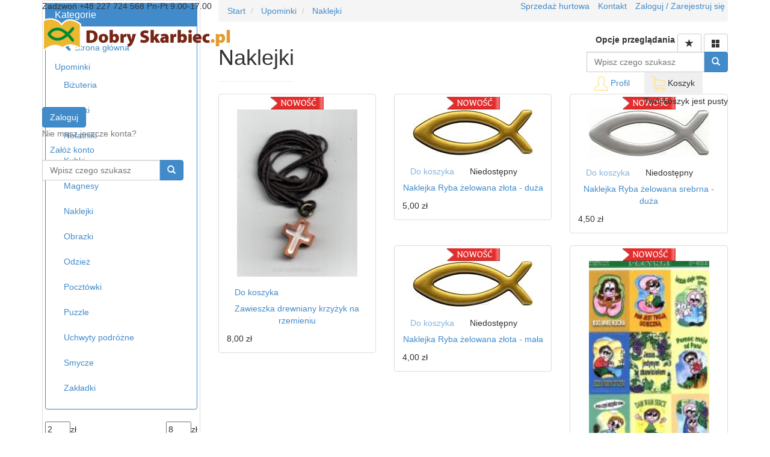

--- FILE ---
content_type: text/html; charset=utf-8
request_url: https://www.dobryskarbiec.pl/category/upominki-naklejki
body_size: 19523
content:
<!DOCTYPE html>
<html lang="pl">
   <head>
      <meta name="viewport" content="width=device-width, initial-scale=1.0, maximum-scale=1.0" /> 
      
      
      

      
      
       
      
      
      
      
      
      
      
      
      
      
      
      
      
      
      
      <meta http-equiv="Content-Type" content="text/html; charset=utf-8" />
<meta name="keywords" content="Naklejki, Kategorie, Upominki" />
<title>Naklejki</title>
<link rel="canonical" href="https://www.dobryskarbiec.pl/category/upominki-naklejki" />
      <link href="/bootstrap/css/bootstrap.min.css?v320" rel="stylesheet" type="text/css" />
      <link href="/cache/css/64bdee663044ad95be01979944d2cccc.css?lm=1761021168" rel="preload" as="style" />
<link href="/cache/css/64bdee663044ad95be01979944d2cccc.css?lm=1761021168" rel="stylesheet" type="text/css" />
      
      <link rel="shortcut icon" type="image/x-icon" href="/favicon.ico" />
      <link href='https://fonts.googleapis.com/css?family=PT+Serif:400,400italic,700,700italic&subset=latin,latin-ext' rel='stylesheet' type='text/css'>
<link href='https://fonts.googleapis.com/css?family=Playfair+Display:400&subset=latin,latin-ext' rel='stylesheet' type='text/css'>
<link href='https://fonts.googleapis.com/css?family=Source+Sans+Pro:700,400,300,700italic,400italic,300italic&subset=latin,latin-ext' rel='stylesheet' type='text/css'> 
      
      
      <!--[if IE 9]>
         <style type="text/css">
         select.form-control
         {
            padding-right: 0;
            background-image: none;
         }
         </style> 
      <![endif]-->

       
      
      <script type="text/javascript">
  window.dataLayer = window.dataLayer || [];
  function gtag(){dataLayer.push(arguments)};
</script>
  <script>
    
     gtag('consent', 'default', {
        'functionality_storage': 'granted',
        'personalization_storage': 'granted',
        'security_storage': 'granted',
        'analytics_storage': 'denied',      
        'ad_storage': 'denied',
        'ad_personalization': 'denied',
        'ad_user_data': 'denied',
        'wait_for_update': 500
    });
    
</script>
<script async src="https://www.googletagmanager.com/gtag/js?id=G-7XY1RVEZYZ"></script>
<script>
  gtag('js', new Date());
  gtag('config', 'G-7XY1RVEZYZ');
 </script>
 
 
  <script>
  
    gtag("event", "view_item_list", {
    currency: "PLN",
        items: [
            {
        item_id: "16915",
        item_name: "Zawieszka drewniany krzyżyk na rzemieniu",
        index: 0,
        item_brand: "",
        item_category: "Upominki",
item_category2: "Naklejki",
                price: 8.00,
              // Google Ads
        id: "16915",
        google_business_vertical: "retail"
      },      {
        item_id: "16914",
        item_name: "Naklejka Ryba żelowana złota - duża",
        index: 1,
        item_brand: "",
        item_category: "Upominki",
item_category2: "Naklejki",
                price: 5.00,
              // Google Ads
        id: "16914",
        google_business_vertical: "retail"
      },      {
        item_id: "16913",
        item_name: "Naklejka Ryba żelowana  srebrna - duża",
        index: 2,
        item_brand: "",
        item_category: "Upominki",
item_category2: "Naklejki",
                price: 4.50,
              // Google Ads
        id: "16913",
        google_business_vertical: "retail"
      },      {
        item_id: "16912",
        item_name: "Naklejka Ryba żelowana złota - mała",
        index: 3,
        item_brand: "",
        item_category: "Upominki",
item_category2: "Naklejki",
                price: 4.00,
              // Google Ads
        id: "16912",
        google_business_vertical: "retail"
      },      {
        item_id: "10795",
        item_name: "Formatka z naklejkami prostokątnymi F-025",
        index: 4,
        item_brand: "",
        item_category: "Upominki",
item_category2: "Naklejki",
                price: 2.50,
              // Google Ads
        id: "10795",
        google_business_vertical: "retail"
      },      {
        item_id: "10793",
        item_name: "Naklejka Ryba żelowana srebrna z czarną obwódką - mała",
        index: 5,
        item_brand: "",
        item_category: "Upominki",
item_category2: "Naklejki",
                price: 4.00,
              // Google Ads
        id: "10793",
        google_business_vertical: "retail"
      },      {
        item_id: "10792",
        item_name: "Naklejka Ryba żelowana srebrna - mała",
        index: 6,
        item_brand: "",
        item_category: "Upominki",
item_category2: "Naklejki",
                price: 4.00,
              // Google Ads
        id: "10792",
        google_business_vertical: "retail"
      },      {
        item_id: "10791",
        item_name: "Naklejka Ryba żelowana srebrna z czarną obwódką - duża",
        index: 7,
        item_brand: "",
        item_category: "Upominki",
item_category2: "Naklejki",
                price: 4.50,
              // Google Ads
        id: "10791",
        google_business_vertical: "retail"
      },      {
        item_id: "10790",
        item_name: "Naklejka Ryba żelowana czarna ze srebrną obwódką - duża",
        index: 8,
        item_brand: "",
        item_category: "Upominki",
item_category2: "Naklejki",
                price: 4.50,
              // Google Ads
        id: "10790",
        google_business_vertical: "retail"
      },      {
        item_id: "8975",
        item_name: "Naklejka przezroczysta - rybka",
        index: 9,
        item_brand: "",
        item_category: "Upominki",
item_category2: "Naklejki",
                price: 2.00,
              // Google Ads
        id: "8975",
        google_business_vertical: "retail"
      },      {
        item_id: "8974",
        item_name: "Naklejka biała - I Love Jesus",
        index: 10,
        item_brand: "",
        item_category: "Upominki",
item_category2: "Naklejki",
                price: 2.00,
              // Google Ads
        id: "8974",
        google_business_vertical: "retail"
      },      {
        item_id: "8973",
        item_name: "Naklejka - Shalom",
        index: 11,
        item_brand: "",
        item_category: "Upominki",
item_category2: "Naklejki",
                price: 2.00,
              // Google Ads
        id: "8973",
        google_business_vertical: "retail"
      },      {
        item_id: "8972",
        item_name: "Naklejka przezroczysta - Matanatha",
        index: 12,
        item_brand: "",
        item_category: "Upominki",
item_category2: "Naklejki",
                price: 2.00,
              // Google Ads
        id: "8972",
        google_business_vertical: "retail"
      },      {
        item_id: "5884",
        item_name: "Formatka z naklejkami prostokątnymi F-026",
        index: 13,
        item_brand: "Mighty God",
        item_category: "Upominki",
item_category2: "Naklejki",
                price: 2.50,
              // Google Ads
        id: "5884",
        google_business_vertical: "retail"
      }    ]
  });
  </script>

   
      <meta property="og:type" content="website" /><meta property="og:title" content="Naklejki" /><meta property="og:description" content="" /><meta property="og:url" content="https://www.dobryskarbiec.pl/category/upominki-naklejki" /><meta property="og:image" content="https://www.dobryskarbiec.pl/media/categories/thumbnail/big_368.jpg?lm=1739041798" /><meta property="og:updated_time" content="1769256807" /><script>

var ad_storage = 'denied';

var analytics_storage = 'denied';

var ad_personalization = "denied";

var ad_user_data = "denied";

var cookies_message_bar_hidden = 0;

const cookies = document.cookie.split("; ");

for (let i = 0; i < cookies.length; i++) {
  const cookie = cookies[i].split("=");
  
  if (cookie[0] === "cookies_google_analytics"){
    var cookies_google_analytics = cookie[1];                                
    
    if(cookies_google_analytics === 'true'){           
       var analytics_storage = "granted";
    }        
  }
  
  if (cookie[0] === "cookies_google_targeting"){
    
    var cookies_google_targeting = cookie[1];                        
            
    if(cookies_google_targeting === 'true'){            
        var ad_storage = "granted";
    }     
  }

 if (cookie[0] === "cookies_google_personalization"){
    
    var cookies_google_personalization = cookie[1];                        
            
    if(cookies_google_personalization === 'true'){            
        var ad_personalization = "granted";
    }     
  }

if (cookie[0] === "cookies_google_user_data"){
    
    var cookies_google_user_data = cookie[1];                        
            
    if(cookies_google_user_data === 'true'){            
        var ad_user_data = "granted";
    }     
  }

if (cookie[0] === "cookies_message_bar_hidden"){
    
    var cookies_message_bar_hidden = cookie[1];                        
            
    if(cookies_message_bar_hidden === 'true'){            
        var cookies_message_bar_hidden = 1;
    }     
  }

}

        
         if (cookies_message_bar_hidden == 1){
            gtag('consent', 'update', {
            'functionality_storage': 'granted',
            'personalization_storage': 'granted',
            'security_storage': 'granted',
            'analytics_storage': analytics_storage,      
            'ad_storage': ad_storage,
            'ad_personalization': ad_personalization,
            'ad_user_data': ad_user_data
        });
         }
    
    </script>   </head>
   <body>
      <style>
		.at4-share
	{
		display: none !important;
	}
	
		.at-image-sharing-tool
	{
	display: none !important;
	}
	.at-image-sharing-mobile-icon
	{
	display: none !important;
	}
	
		.at-share-dock
	{
	display: none !important;
	}
	
</style>




<div class="modal fade" id="ajax-login-form-modal" tabindex="-1" role="dialog" aria-hidden="false" aria-modal="true" aria-labelledby="login_ajax">
    <div class="modal-dialog">
        <div class="modal-content">       
            <div id="ajax-login-form"></div>    
        </div>

    </div>
</div>
 
      <header>
    <nav id="header-navbar" class="navbar navbar-fixed-top" role="navigation" data-spy="affix" data-offset-top="60">
	<div class="top">
		<div class="container">
			<div class="pull-left">
				<div class="tel">Zadzwoń +48 227 724 568 Pn-Pt 9.00-17.00</div>
			</div>

			<div class="pull-right">
				<ul class="list-inline">
					<li><a class="hurt" href="/webpage/sprzedaz-hurtowa.html">Sprzedaż hurtowa</a></li>
					<li><a class="kontakt" href="/webpage/kontakt.html">Kontakt</a></li>
					<li><a class="rejestracja" href="/user/loginUser">Zaloguj / Zarejestruj się</a></li>
				</ul>
			</div>
		</div>
	</div>

    <div class="container">  
        <div id="logo">
            <div>
                <a href="/">
                    <img src="/images/frontend/theme/skarbiec2017/logo.png" alt="" />
                </a>
            </div> 
        </div> 

		<div class="pull-right">
			
			<div class="szukaj">
				<form action="/product/search" class="form-inline search" method="get">
    <div class="input-group">
        <label class="sr-only" for="search">Wyszukaj</label>
        <input type="search" autocomplete="off" class="form-control" name="query" value="" placeholder='Wpisz czego szukasz' />
        <span class="input-group-btn">
            <button class="btn btn-primary" type="submit"><span class="glyphicon glyphicon-search"></span></button>
        </span>                                
    </div>
</form>






			</div>

             
            <a href="https://www.dobryskarbiec.pl/user/loginUser" id="nav-button-user" class="hidden-xs btn btn-navbar collapsed">
                <img src="/images/frontend/theme/skarbiec2017/profil.png" alt=""> Profil
				<small class="login-status">&nbsp;</small>
            </a> 
            <button id="nav-button-user" class="visible-xs btn btn-navbar collapsed" data-toggle="collapse" data-target="#nav-user" data-parent="#header-navbar">
                <img src="/images/frontend/theme/skarbiec2017/profil.png" alt=""> Profil
				<small class="login-status">&nbsp;</small>
            </button>     
              

			<button id="nav-button-shopping-cart" class="btn btn-navbar collapsed empty" data-toggle="collapse" data-target="#nav-shopping-cart"  data-parent="#header-navbar">
                <img src="/images/frontend/theme/skarbiec2017/koszyk.png" alt=""> Koszyk
				<small class="quantity"></small>
            </button>

		</div>


        <div id="navbar-buttons" class="btn-group pull-right hidden">  
            <button id="nav-button-search" type="button" class="btn btn-navbar hidden-xs collapsed" data-toggle="collapse" data-target="#nav-search"  data-parent="#header-navbar">
                <span class="glyphicon glyphicon-search"></span>
            </button>  

            <button id="nav-button-shopping-cart" class="btn btn-navbar collapsed empty" data-toggle="collapse" data-target="#nav-shopping-cart"  data-parent="#header-navbar">
                <span class="glyphicon glyphicon-shopping-cart"></span>
                <small class="quantity"></small>
            </button>

             
            <a href="https://www.dobryskarbiec.pl/user/loginUser" id="nav-button-user" class="hidden-xs btn btn-navbar collapsed">
                <span id="login-status-info" class="glyphicon glyphicon-user"></span>
                <small class="login-status">&nbsp;</small>
            </a> 
            <button id="nav-button-user" class="visible-xs btn btn-navbar collapsed" data-toggle="collapse" data-target="#nav-user" data-parent="#header-navbar">
                <span id="login-status-info" class="glyphicon glyphicon-user"></span>
                <small class="login-status">&nbsp;</small>
            </button>     
                                             
            <button id="nav-button-settings" class="btn btn-navbar hidden-xs collapsed" data-toggle="collapse" data-target="#nav-settings" data-parent="#header-navbar">
                <span class="glyphicon glyphicon-globe"></span>
            </button>                                                                  
        </div>           
        <div class="navbar-header">
            <button id="nav-button-menu" type="button" class="navbar-toggle collapsed" data-toggle="collapse" data-target="#nav-menu" data-parent="#header-navbar">
                <span class="icon-bar"></span>
                <span class="icon-bar"></span>
                <span class="icon-bar"></span>
            </button>                            
        </div>               
        <!-- Menu -->
            <div id="nav-menu" class="navbar-collapse collapse">
                <ul class="nav navbar-nav horizontal-categories" style="visibility: hidden; height: 0">                       
    <li class="visible-xs">
        <form action="/product/search" class="form-inline search" method="get">
    <div class="input-group">
        <label class="sr-only" for="search">Wyszukaj</label>
        <input type="search" autocomplete="off" class="form-control" name="query" value="" placeholder='Wpisz czego szukasz' />
        <span class="input-group-btn">
            <button class="btn btn-primary" type="submit"><span class="glyphicon glyphicon-search"></span></button>
        </span>                                
    </div>
</form>






    </li>    
    <li class="hidden-xs hidden-sm">
        <a href="/">Start</a>
    </li>
                                                    <li class="dropdown">
                    <a href="/category/biblia" class="dropdown-toggle category-link" data-hover="dropdown" data-toggle="dropdown">Biblie</a>
                    <ul class="dropdown-menu">
                                                    <li><a href="/category/biblia-audio" class="category-link">Biblia Audio</a></li>
                                                    <li><a href="/category/biblie-biblie-dla-dzieci" class="category-link">Biblia dla dzieci</a></li>
                                                    <li><a href="/category/biblia-biblia-gdanska" class="category-link">Biblia Gdańska / UBG</a></li>
                                                    <li><a href="/category/biblie-biblia-paulinska" class="category-link">Biblia Paulińska</a></li>
                                                    <li><a href="/category/biblie-biblia-tysiaclecia" class="category-link">Biblia Tysiąclecia</a></li>
                                                    <li><a href="/category/biblie-nowy-przeklad-dynamiczny" class="category-link">Nowy Przekład Dynamiczny</a></li>
                                                    <li><a href="/category/biblie-nowe-przymierze" class="category-link">Nowe Przymierze / EIB</a></li>
                                                    <li><a href="/category/biblia-inne-przeklady" class="category-link">Inne przekłady</a></li>
                                            </ul> 
                </li>
                     
                                                    <li class="dropdown">
                    <a href="/category/ksiazki-600" class="dropdown-toggle category-link" data-hover="dropdown" data-toggle="dropdown">Książki</a>
                    <ul class="dropdown-menu">
                                                    <li><a href="/category/chrzescijanskie-dla-dzieci" class="category-link">Książki dla dzieci</a></li>
                                                    <li><a href="/category/chrzescijanskie-dla-mlodziezy" class="category-link">Książki dla młodzieży</a></li>
                                                    <li><a href="/category/ksiazki-biblistyka" class="category-link">Wokół Biblii</a></li>
                                                    <li><a href="/category/ksiazki-zycie-chrzescijanskie" class="category-link">Życie chrześcijańskie</a></li>
                                                    <li><a href="/category/ksiazki-zycie-kosciol" class="category-link">Życie Kościoła</a></li>
                                                    <li><a href="/category/chrzescijanskie-beletrystyka-" class="category-link">Beletrystyka</a></li>
                                                    <li><a href="/category/chrzescijanskie-powiesci" class="category-link">Powieści</a></li>
                                                    <li><a href="/category/ksiazki-historia" class="category-link">Historia</a></li>
                                                    <li><a href="/category/chrzescijanskie-judaica-" class="category-link">Judaizm i kultura Żydów</a></li>
                                                    <li><a href="/category/ksiazki-judaizm-mesjanistyczny" class="category-link">Judaizm mesjanistyczny</a></li>
                                                    <li><a href="/category/ksiazki-motywacja-i-rozwoj-osobisty" class="category-link">Motywacja i rozwój osobisty</a></li>
                                                    <li><a href="/category/ksiazki-walka-z-uzaleznieniem" class="category-link">Uzależnienia, depresja, lęki</a></li>
                                                    <li><a href="/category/ksiazki-zdrowie" class="category-link">Zdrowie</a></li>
                                                    <li><a href="/category/ksiazki" class="category-link">Więcej kategorii...</a></li>
                                            </ul> 
                </li>
                     
                                                    <li class="dropdown">
                    <a href="/category/muzyka" class="dropdown-toggle category-link" data-hover="dropdown" data-toggle="dropdown">Muzyka</a>
                    <ul class="dropdown-menu">
                                                    <li><a href="/category/muzyka-ballada" class="category-link">Ballada</a></li>
                                                    <li><a href="/category/muzyka-dla-dzieci" class="category-link">Dla dzieci</a></li>
                                                    <li><a href="/category/muzyka-gospel" class="category-link">Gospel</a></li>
                                                    <li><a href="/category/muzyka-jazz" class="category-link">Jazz</a></li>
                                                    <li><a href="/category/muzyka-klasyczna" class="category-link">Klasyczna</a></li>
                                                    <li><a href="/category/muzyka-koledy" class="category-link">Kolędy</a></li>
                                                    <li><a href="/category/muzyka-zydowska" class="category-link">Messianic / Żydowska</a></li>
                                                    <li><a href="/category/muzyka-nauka-gry" class="category-link">Nauka gry</a></li>
                                                    <li><a href="/category/muzyka-pop" class="category-link">Pop</a></li>
                                                    <li><a href="/category/muzyka-rock" class="category-link">Rock</a></li>
                                                    <li><a href="/category/muzyka-spiewniki" class="category-link">Śpiewniki</a></li>
                                                    <li><a href="/category/muzyka-uwielbienie-polskie" class="category-link">Uwielbienie polskie</a></li>
                                                    <li><a href="/category/muzyka-uwielbienie-zagraniczne" class="category-link">Uwielbienie zagraniczne</a></li>
                                            </ul> 
                </li>
                     
                                                    <li class="dropdown">
                    <a href="/category/multimedia" class="dropdown-toggle category-link" data-hover="dropdown" data-toggle="dropdown">Multimedia</a>
                    <ul class="dropdown-menu">
                                                    <li><a href="/category/ksiazki-audiobooki" class="category-link">Audiobooki</a></li>
                                                    <li><a href="/category/multimedia-biblijne-dla-dzieci" class="category-link">Biblijne dla dzieci</a></li>
                                                    <li><a href="/category/filmy" class="category-link">Filmy</a></li>
                                                    <li><a href="/category/multimedia-nauka-jezykow-obcych" class="category-link">Nauka języków obcych</a></li>
                                                    <li><a href="/category/multimedia-reportaze" class="category-link">Reportaże</a></li>
                                                    <li><a href="/category/multimedia-sluchowiska" class="category-link">Słuchowiska</a></li>
                                                    <li><a href="/category/multimedia-wyklady-ogolne" class="category-link">Wykłady</a></li>
                                                    <li><a href="/category/gry" class="category-link">Gry</a></li>
                                            </ul> 
                </li>
                     
                                                    <li class="dropdown">
                    <a href="/category/upominki" class="dropdown-toggle category-link" data-hover="dropdown" data-toggle="dropdown">Upominki</a>
                    <ul class="dropdown-menu">
                                                    <li><a href="/category/bizuteria" class="category-link">Biżuteria</a></li>
                                                    <li><a href="/category/upominki-breloki" class="category-link">Breloki</a></li>
                                                    <li><a href="/category/upominki-notatniki" class="category-link">Notatniki</a></li>
                                                    <li><a href="/category/upominki-kubki" class="category-link">Kubki</a></li>
                                                    <li><a href="/category/upominki-magnesy" class="category-link">Magnesy</a></li>
                                                    <li><a href="/category/upominki-naklejki" class="category-link">Naklejki</a></li>
                                                    <li><a href="/category/upominki-obrazki" class="category-link">Obrazki</a></li>
                                                    <li><a href="/category/odziez" class="category-link">Odzież</a></li>
                                                    <li><a href="/category/upominki-pocztowki" class="category-link">Pocztówki</a></li>
                                                    <li><a href="/category/upominki-puzzle" class="category-link">Puzzle</a></li>
                                                    <li><a href="/category/upominki-reczne-wyroby" class="category-link">Uchwyty podróżne</a></li>
                                                    <li><a href="/category/upominki-smycze" class="category-link">Smycze</a></li>
                                                    <li><a href="/category/upominki-zakladki" class="category-link">Zakładki</a></li>
                                            </ul> 
                </li>
                     
                                                    <li class="dropdown">
                    <a href="/category/dystrybucja" class="dropdown-toggle category-link" data-hover="dropdown" data-toggle="dropdown">Wydawnictwo</a>
                    <ul class="dropdown-menu">
                                                    <li><a href="/category/wydawnictwo-dobry-skarbiec" class="category-link">Dobry Skarbiec</a></li>
                                                    <li><a href="/category/wydawnictwo-dystrybucja" class="category-link">Dystrybucja</a></li>
                                            </ul> 
                </li>
                     
      
      
        <li><a href="/group/nowosci">Nowości</a></li>
    <li><a href="/group/promocje">Promocje</a></li>
    <li><a href="/group/bestsellery">Bestsellery</a></li>
    <li><a href="/group/wyprzedaz">Wyprzedaż</a></li>

</ul>




            </div>            
        <div class="navbar-dropdown">                
            <!-- Koszyk -->
            <div id="nav-shopping-cart" class="navbar-collapse collapse">
                    <div class="shopping-cart clearfix">
            <div class="text-right">Twój koszyk jest pusty</div>
    </div>





            </div>        

            <div id="nav-user" class="navbar-collapse collapse">
                <ul class="nav navbar-nav">
                    <!-- Moje konto, Język, Waluta -->                    
                        <div class="user-content">
        <button class="btn btn-primary" data-action="ajax-login-button">Zaloguj</button>
        <div class="user-options-text text-muted hidden-xs">Nie masz jeszcze konta?</div>
        <a class="btn btn-light" href="https://www.dobryskarbiec.pl/user/createAccount" rel="nofollow">Załóż konto</a>    
    </div>

<div class="user-settings hidden-sm hidden-md hidden-lg">
    
    
</div>

                                                           
                </ul>
            </div>

            <div id="nav-settings" class="hidden-xs navbar-collapse collapse"><ul class="nav navbar-nav"><li class="dropdown"></li><li class="dropdown"></li></ul></div>

            <div id="nav-search" class="navbar-collapse collapse hidden-xs">
                <form action="/product/search" class="form-inline search" method="get">
    <div class="input-group">
        <label class="sr-only" for="search">Wyszukaj</label>
        <input type="search" autocomplete="off" class="form-control" name="query" value="" placeholder='Wpisz czego szukasz' />
        <span class="input-group-btn">
            <button class="btn btn-primary" type="submit"><span class="glyphicon glyphicon-search"></span></button>
        </span>                                
    </div>
</form>






            </div>
        </div>
    </div>
</nav>

 

</header>

<div id="two-column-layout"> 
    <div class="container">
        
        <div class="row">
            <div id="content" class="col-md-9 col-md-push-3 col-lg-9 col-lg-push-3">
				<ol class="breadcrumb hidden-xs" itemscope itemtype="https://schema.org/BreadcrumbList">
    <li itemprop="itemListElement" itemscope itemtype="https://schema.org/ListItem">
        <a itemprop="item" href="https://www.dobryskarbiec.pl/"><span itemprop="name">Start</span></a>
        <meta itemprop="position" content="1" />
    </li>
                <li itemprop="itemListElement" itemscope itemtype="https://schema.org/ListItem">
                        <a itemprop="item"  href="https://www.dobryskarbiec.pl/category/upominki"><span itemprop="name">Upominki</span></a>
                        <meta itemprop="position" content="2" />
        </li>
            <li itemprop="itemListElement" itemscope itemtype="https://schema.org/ListItem">
                        <a itemprop="item"  href="https://www.dobryskarbiec.pl/category/upominki-naklejki"><span itemprop="name">Naklejki</span></a>
                        <meta itemprop="position" content="3" />
        </li>
    </ol>




				<div id="product-navbar" class="pull-left">
    <div class="title">
		<h1>Naklejki</h1>
		<hr>
		<div class="hr"></div>
	</div>
</div>




     

<div class="sort pull-right">
	<strong>Opcje przeglądania</strong>
	<div class="pull-right">
		<div class="btn-group hidden-sm hidden-xs">
        <div id="producer-filter" class="hidden"><form class="product-attribute-filter-container" action="/product/filter/category_id/368" method="post">
   <div class="filter-title">Producent</div>

      <div class="form-group text-filter">
         <input type="hidden" name="fields" value="producer">
         <select name="product_filter[producer]" class="form-control producer-select" aria-label='Lista producentów'>
            <option value="">Wszyscy producenci</option>
                                             <option value="582">Mighty God</option>
                                    </select>
      </div>
        
          
</form>



</div>
    </div>
    <button id="btn-product-filter" type="button" class="btn btn-default btn-group hidden-md hidden-lg" data-toggle="modal" data-target="#product-filter-modal">
       <span class="glyphicon glyphicon-filter"></span>
    </button>                    
    
<div class="btn-group btn-product-order-by btn-list-sort">
    <button type="button" class="btn btn-default dropdown-toggle" data-toggle="dropdown" style="text-transform: none" aria-label="Sortowanie">
                    <span class="glyphicon glyphicon glyphicon-star"></span>
            </button>
    <ul class="dropdown-menu" role="menu">
        <li class="dropdown-header">Sortowanie</li>
                                    
                                    <li>
                        <a href="/category/upominki-naklejki/1/long/name/desc/0" rel="nofollow">
                                                            <span class="glyphicon glyphicon glyphicon-signal mirror-icon"></span>
                                                
                            Z-A
                        </a>
                    </li>
                                                    <li>        
                        <a href="/category/upominki-naklejki/1/long/name/asc/0" rel="nofollow">
                                                            <span class="glyphicon glyphicon glyphicon-signal"></span>
                                                
                            A-Z
                        </a>
                    </li>
                                                                
                                    <li>
                        <a href="/category/upominki-naklejki/1/long/price/desc/0" rel="nofollow">
                                                            <span class="glyphicon glyphicon glyphicon-arrow-down"></span>
                                                
                            Najdroższe
                        </a>
                    </li>
                                                    <li>        
                        <a href="/category/upominki-naklejki/1/long/price/asc/0" rel="nofollow">
                                                            <span class="glyphicon glyphicon glyphicon-arrow-up"></span>
                                                
                            Najtańsze
                        </a>
                    </li>
                                                                
                                    <li class="active">
                        <a href="/category/upominki-naklejki/1/long/created_at/desc/0" rel="nofollow">
                                                            <span class="glyphicon glyphicon glyphicon-star"></span>
                                                
                            Najnowsze
                        </a>
                    </li>
                                                        </ul>
</div> 
     

<div class="btn-group btn-product-order-by view-types">
    <button type="button" class="btn btn-default dropdown-toggle" data-toggle="dropdown" style="text-transform: none">
       <span class="glyphicon glyphicon-th-large"></span>
    </button>
    <ul class="dropdown-menu" role="menu">
                    <li class=' active ' ><a href="/category/upominki-naklejki/1/long/created_at/desc/0" rel="nofollow"><span class="glyphicon glyphicon-th-large"></span></a></li>
                    <li class='' ><a href="/category/upominki-naklejki/1/description/created_at/desc/0" rel="nofollow"><span class="glyphicon glyphicon-th-list"></span></a></li>
                    <li class='' ><a href="/category/upominki-naklejki/1/other/created_at/desc/0" rel="nofollow"><span class="glyphicon glyphicon-th"></span></a></li>
            </ul>
</div>  
	</div>

</div> 

<div class="clearfix"></div>

<div class="product-list clearfix" data-equalizer>
            
        <div id="full-list" class="product-list full-list row">
        <div class="product col-xs-4 col-sm-4 col-md-4 col-lg-4">
        <div class="thumbnail clearfix">
            <div class="pg_label">
                                    <a href="/zawieszka-drewniany-krzyzyk-na-rzemieniu.html"><img src="/uploads/product_group/new_red_pl.png" class="group_label" alt="Nowości" /></a>
                            </div>     
            <a class="back-side-product hidden" href="/zawieszka-drewniany-krzyzyk-na-rzemieniu.html">                
                            </a>
            <div data-equalizer-watch="image"><div class="image"><a href="/zawieszka-drewniany-krzyzyk-na-rzemieniu.html"><img alt="Zawieszka drewniany krzyżyk na rzemieniu" width="200" height="200" src="/media/products/afde2e6ab50f0de0f985df80372dd517/images/thumbnail/small_drewnianykrzyzyk.jpg?lm=1739041858" /></a></div></div>            <div class="caption clearfix" data-equalizer-watch="caption">
                                    <div class="product-shopping-cart hidden-xs">
                       <a rel="nofollow" id="product_list_16915" class="btn btn-shopping-cart basket_add_link" href="https://www.dobryskarbiec.pl/basket/add/16915/1">Do koszyka</a>
                    </div>    
                                <p class="text-center name"><a href="/zawieszka-drewniany-krzyzyk-na-rzemieniu.html" class="product_name">Zawieszka drewniany krzyżyk na rzemieniu</a></p>
				                                <div class="st_product_options-color-on-list"></div>      
				<div class="main_price">
					                    
                                                            <div class="price">8,00 zł</div>
                                                        				</div>

                
            </div>      
        </div>  
    </div>
        <div class="product col-xs-4 col-sm-4 col-md-4 col-lg-4">
        <div class="thumbnail clearfix">
            <div class="pg_label">
                                    <a href="/naklejka-ryba-zelowana-zlota-duza.html"><img src="/uploads/product_group/new_red_pl.png" class="group_label" alt="Nowości" /></a>
                            </div>     
            <a class="back-side-product hidden" href="/naklejka-ryba-zelowana-zlota-duza.html">                
                            </a>
            <div data-equalizer-watch="image"><div class="image"><a href="/naklejka-ryba-zelowana-zlota-duza.html"><img alt="Naklejka Ryba żelowana złota - duża" width="200" height="200" src="/media/products/cedd5c4890efe20bc3d80b7334f03e6a/images/thumbnail/small_mala-rybka-samoch-zlota-o.jpg?lm=1739041850" /></a></div></div>            <div class="caption clearfix" data-equalizer-watch="caption">
                                    <div class="product-shopping-cart hidden-xs">
                       <div class="relative btn-disable"><a rel="nofollow" id="product_list_16914" class="btn btn-shopping-cart basket_add_link disabled" href="https://www.dobryskarbiec.pl/basket/add/16914/1">Do koszyka</a><span class="disabled-info btn btn-shopping-cart">Niedostępny</span></div>
                    </div>    
                                <p class="text-center name"><a href="/naklejka-ryba-zelowana-zlota-duza.html" class="product_name">Naklejka Ryba żelowana złota - duża</a></p>
				                                <div class="st_product_options-color-on-list"></div>      
				<div class="main_price">
					                    
                                                            <div class="price">5,00 zł</div>
                                                        				</div>

                
            </div>      
        </div>  
    </div>
        <div class="product col-xs-4 col-sm-4 col-md-4 col-lg-4">
        <div class="thumbnail clearfix">
            <div class="pg_label">
                                    <a href="/naklejka-ryba-zelowana-srebrna-duza.html"><img src="/uploads/product_group/new_red_pl.png" class="group_label" alt="Nowości" /></a>
                            </div>     
            <a class="back-side-product hidden" href="/naklejka-ryba-zelowana-srebrna-duza.html">                
                            </a>
            <div data-equalizer-watch="image"><div class="image"><a href="/naklejka-ryba-zelowana-srebrna-duza.html"><img alt="Naklejka Ryba żelowana  srebrna - duża" width="200" height="200" src="/media/products/f14f46f207d764ec54544ac6504c7e3c/images/thumbnail/small_rybka-samochodowa-srebrna-wypukla-o.jpg?lm=1738684024" /></a></div></div>            <div class="caption clearfix" data-equalizer-watch="caption">
                                    <div class="product-shopping-cart hidden-xs">
                       <div class="relative btn-disable"><a rel="nofollow" id="product_list_16913" class="btn btn-shopping-cart basket_add_link disabled" href="https://www.dobryskarbiec.pl/basket/add/16913/1">Do koszyka</a><span class="disabled-info btn btn-shopping-cart">Niedostępny</span></div>
                    </div>    
                                <p class="text-center name"><a href="/naklejka-ryba-zelowana-srebrna-duza.html" class="product_name">Naklejka Ryba żelowana  srebrna - duża</a></p>
				                                <div class="st_product_options-color-on-list"></div>      
				<div class="main_price">
					                    
                                                            <div class="price">4,50 zł</div>
                                                        				</div>

                
            </div>      
        </div>  
    </div>
        <div class="product col-xs-4 col-sm-4 col-md-4 col-lg-4">
        <div class="thumbnail clearfix">
            <div class="pg_label">
                                    <a href="/naklejka-ryba-zelowana-zlota-mala.html"><img src="/uploads/product_group/new_red_pl.png" class="group_label" alt="Nowości" /></a>
                            </div>     
            <a class="back-side-product hidden" href="/naklejka-ryba-zelowana-zlota-mala.html">                
                            </a>
            <div data-equalizer-watch="image"><div class="image"><a href="/naklejka-ryba-zelowana-zlota-mala.html"><img alt="Naklejka Ryba żelowana złota - mała" width="200" height="200" src="/media/products/7f931a2c8f2b7c604b2a89d6d7b8071a/images/thumbnail/small_mala-rybka-samoch-zlota-o.jpg?lm=1739041834" /></a></div></div>            <div class="caption clearfix" data-equalizer-watch="caption">
                                    <div class="product-shopping-cart hidden-xs">
                       <div class="relative btn-disable"><a rel="nofollow" id="product_list_16912" class="btn btn-shopping-cart basket_add_link disabled" href="https://www.dobryskarbiec.pl/basket/add/16912/1">Do koszyka</a><span class="disabled-info btn btn-shopping-cart">Niedostępny</span></div>
                    </div>    
                                <p class="text-center name"><a href="/naklejka-ryba-zelowana-zlota-mala.html" class="product_name">Naklejka Ryba żelowana złota - mała</a></p>
				                                <div class="st_product_options-color-on-list"></div>      
				<div class="main_price">
					                    
                                                            <div class="price">4,00 zł</div>
                                                        				</div>

                
            </div>      
        </div>  
    </div>
        <div class="product col-xs-4 col-sm-4 col-md-4 col-lg-4">
        <div class="thumbnail clearfix">
            <div class="pg_label">
                                    <a href="/formatka-z-naklejkami-prostokatnymi-f-025.html"><img src="/uploads/product_group/new_red_pl.png" class="group_label" alt="Nowości" /></a>
                            </div>     
            <a class="back-side-product hidden" href="/formatka-z-naklejkami-prostokatnymi-f-025.html">                
                            </a>
            <div data-equalizer-watch="image"><div class="image"><a href="/formatka-z-naklejkami-prostokatnymi-f-025.html"><img alt="Formatka z naklejkami prostokątnymi F-025" width="200" height="200" src="/media/products/c0c7b8d525ee5210abf78c2a6125ab4f/images/thumbnail/small_prostokatne_naklejki_f_025_o.jpg?lm=1738867520" /></a></div></div>            <div class="caption clearfix" data-equalizer-watch="caption">
                                    <div class="product-shopping-cart hidden-xs">
                       <a rel="nofollow" id="product_list_10795" class="btn btn-shopping-cart basket_add_link" href="https://www.dobryskarbiec.pl/basket/add/10795/1">Do koszyka</a>
                    </div>    
                                <p class="text-center name"><a href="/formatka-z-naklejkami-prostokatnymi-f-025.html" class="product_name">Formatka z naklejkami prostokątnymi F-025</a></p>
				                                <div class="st_product_options-color-on-list"></div>      
				<div class="main_price">
					                    
                                                            <div class="price">2,50 zł</div>
                                                        				</div>

                
            </div>      
        </div>  
    </div>
        <div class="product col-xs-4 col-sm-4 col-md-4 col-lg-4">
        <div class="thumbnail clearfix">
            <div class="pg_label">
                                    <a href="/naklejka-ryba-zelowana-czarna-ze-srebrna-obwodka-mala.html"><img src="/uploads/product_group/new_red_pl.png" class="group_label" alt="Nowości" /></a>
                            </div>     
            <a class="back-side-product hidden" href="/naklejka-ryba-zelowana-czarna-ze-srebrna-obwodka-mala.html">                
                            </a>
            <div data-equalizer-watch="image"><div class="image"><a href="/naklejka-ryba-zelowana-czarna-ze-srebrna-obwodka-mala.html"><img alt="Naklejka Ryba żelowana srebrna z czarną obwódką - mała" width="200" height="200" src="/media/products/64d683c9e4597be584022d277e3c7983/images/thumbnail/small_rybka-samochodowa-srebrna-wypukla-o.jpg?lm=1739041830" /></a></div></div>            <div class="caption clearfix" data-equalizer-watch="caption">
                                    <div class="product-shopping-cart hidden-xs">
                       <div class="relative btn-disable"><a rel="nofollow" id="product_list_10793" class="btn btn-shopping-cart basket_add_link disabled" href="https://www.dobryskarbiec.pl/basket/add/10793/1">Do koszyka</a><span class="disabled-info btn btn-shopping-cart">Niedostępny</span></div>
                    </div>    
                                <p class="text-center name"><span title="Naklejka Ryba żelowana srebrna z czarną obwódką - mała"  class="hint"><a href="/naklejka-ryba-zelowana-czarna-ze-srebrna-obwodka-mala.html" class="product_name">Naklejka Ryba żelowana srebrna z czarną ...</a></span></p>
				                                <div class="st_product_options-color-on-list"></div>      
				<div class="main_price">
					                    
                                                            <div class="price">4,00 zł</div>
                                                        				</div>

                
            </div>      
        </div>  
    </div>
        <div class="product col-xs-4 col-sm-4 col-md-4 col-lg-4">
        <div class="thumbnail clearfix">
            <div class="pg_label">
                                    <a href="/naklejka-ryba-zelowana-srebrna-z-czarna-obwodka-mala.html"><img src="/uploads/product_group/new_red_pl.png" class="group_label" alt="Nowości" /></a>
                            </div>     
            <a class="back-side-product hidden" href="/naklejka-ryba-zelowana-srebrna-z-czarna-obwodka-mala.html">                
                            </a>
            <div data-equalizer-watch="image"><div class="image"><a href="/naklejka-ryba-zelowana-srebrna-z-czarna-obwodka-mala.html"><img alt="Naklejka Ryba żelowana srebrna - mała" width="200" height="200" src="/media/products/cdfdbcb20354b64f8a7d8d4367112414/images/thumbnail/small_rybka-samochodowa-srebrna-wypukla-o.jpg?lm=1738867520" /></a></div></div>            <div class="caption clearfix" data-equalizer-watch="caption">
                                    <div class="product-shopping-cart hidden-xs">
                       <div class="relative btn-disable"><a rel="nofollow" id="product_list_10792" class="btn btn-shopping-cart basket_add_link disabled" href="https://www.dobryskarbiec.pl/basket/add/10792/1">Do koszyka</a><span class="disabled-info btn btn-shopping-cart">Niedostępny</span></div>
                    </div>    
                                <p class="text-center name"><a href="/naklejka-ryba-zelowana-srebrna-z-czarna-obwodka-mala.html" class="product_name">Naklejka Ryba żelowana srebrna - mała</a></p>
				                                <div class="st_product_options-color-on-list"></div>      
				<div class="main_price">
					                    
                                                            <div class="price">4,00 zł</div>
                                                        				</div>

                
            </div>      
        </div>  
    </div>
        <div class="product col-xs-4 col-sm-4 col-md-4 col-lg-4">
        <div class="thumbnail clearfix">
            <div class="pg_label">
                                    <a href="/naklejka-ryba-zelowana-srebrna-z-czarna-obwodka.html"><img src="/uploads/product_group/new_red_pl.png" class="group_label" alt="Nowości" /></a>
                            </div>     
            <a class="back-side-product hidden" href="/naklejka-ryba-zelowana-srebrna-z-czarna-obwodka.html">                
                            </a>
            <div data-equalizer-watch="image"><div class="image"><a href="/naklejka-ryba-zelowana-srebrna-z-czarna-obwodka.html"><img alt="Naklejka Ryba żelowana srebrna z czarną obwódką - duża" width="200" height="200" src="/media/products/6a08943d6b69a9e0a2659941a4133128/images/thumbnail/small_naklejka_ryba_zelowana_srebrna_obwodka_d.jpg?lm=1738867520" /></a></div></div>            <div class="caption clearfix" data-equalizer-watch="caption">
                                    <div class="product-shopping-cart hidden-xs">
                       <div class="relative btn-disable"><a rel="nofollow" id="product_list_10791" class="btn btn-shopping-cart basket_add_link disabled" href="https://www.dobryskarbiec.pl/basket/add/10791/1">Do koszyka</a><span class="disabled-info btn btn-shopping-cart">Niedostępny</span></div>
                    </div>    
                                <p class="text-center name"><span title="Naklejka Ryba żelowana srebrna z czarną obwódką - duża"  class="hint"><a href="/naklejka-ryba-zelowana-srebrna-z-czarna-obwodka.html" class="product_name">Naklejka Ryba żelowana srebrna z czarną ...</a></span></p>
				                                <div class="st_product_options-color-on-list"></div>      
				<div class="main_price">
					                    <div class="discount-old_price text-center">
                        <div class="price old_price">
                                                    5,00 zł
                                               </div>
                   </div>
                                    
                                                            <div class="price">4,50 zł</div>
                                                        				</div>

                
            </div>      
        </div>  
    </div>
        <div class="product col-xs-4 col-sm-4 col-md-4 col-lg-4">
        <div class="thumbnail clearfix">
            <div class="pg_label">
                                    <a href="/naklejka-ryba-zelowana-srebrna.html"><img src="/uploads/product_group/new_red_pl.png" class="group_label" alt="Nowości" /></a>
                            </div>     
            <a class="back-side-product hidden" href="/naklejka-ryba-zelowana-srebrna.html">                
                            </a>
            <div data-equalizer-watch="image"><div class="image"><a href="/naklejka-ryba-zelowana-srebrna.html"><img alt="Naklejka Ryba żelowana czarna ze srebrną obwódką - duża" width="200" height="200" src="/media/products/48d873b337b213b6a63076272f335606/images/thumbnail/small_naklejka_ryba_zelowana_srebrna_obwodka_d.jpg?lm=1738867520" /></a></div></div>            <div class="caption clearfix" data-equalizer-watch="caption">
                                    <div class="product-shopping-cart hidden-xs">
                       <div class="relative btn-disable"><a rel="nofollow" id="product_list_10790" class="btn btn-shopping-cart basket_add_link disabled" href="https://www.dobryskarbiec.pl/basket/add/10790/1">Do koszyka</a><span class="disabled-info btn btn-shopping-cart">Niedostępny</span></div>
                    </div>    
                                <p class="text-center name"><span title="Naklejka Ryba żelowana czarna ze srebrną obwódką - duża"  class="hint"><a href="/naklejka-ryba-zelowana-srebrna.html" class="product_name">Naklejka Ryba żelowana czarna ze srebrną...</a></span></p>
				                                <div class="st_product_options-color-on-list"></div>      
				<div class="main_price">
					                    <div class="discount-old_price text-center">
                        <div class="price old_price">
                                                    5,00 zł
                                               </div>
                   </div>
                                    
                                                            <div class="price">4,50 zł</div>
                                                        				</div>

                
            </div>      
        </div>  
    </div>
        <div class="product col-xs-4 col-sm-4 col-md-4 col-lg-4">
        <div class="thumbnail clearfix">
            <div class="pg_label">
                            </div>     
            <a class="back-side-product hidden" href="/8975.html">                
                            </a>
            <div data-equalizer-watch="image"><div class="image"><a href="/8975.html"><img alt="Naklejka przezroczysta - rybka" width="200" height="200" src="/media/products/9c907ef7e4345b3852162d0fa4e58d1c/images/thumbnail/small_naklejka-rybka-d.jpg?lm=1738710524" /></a></div></div>            <div class="caption clearfix" data-equalizer-watch="caption">
                                    <div class="product-shopping-cart hidden-xs">
                       <a rel="nofollow" id="product_list_8975" class="btn btn-shopping-cart basket_add_link" href="https://www.dobryskarbiec.pl/basket/add/8975/1">Do koszyka</a>
                    </div>    
                                <p class="text-center name"><a href="/8975.html" class="product_name">Naklejka przezroczysta - rybka</a></p>
				                                <div class="st_product_options-color-on-list"></div>      
				<div class="main_price">
					                    
                                                            <div class="price">2,00 zł</div>
                                                        				</div>

                
            </div>      
        </div>  
    </div>
        <div class="product col-xs-4 col-sm-4 col-md-4 col-lg-4">
        <div class="thumbnail clearfix">
            <div class="pg_label">
                            </div>     
            <a class="back-side-product hidden" href="/8974.html">                
                            </a>
            <div data-equalizer-watch="image"><div class="image"><a href="/8974.html"><img alt="Naklejka biała - I Love Jesus" width="200" height="200" src="/media/products/114cf07d2a4769506f4e6fb8e6750a59/images/thumbnail/small_naklejka-i-love-jesus-d.jpg?lm=1738710524" /></a></div></div>            <div class="caption clearfix" data-equalizer-watch="caption">
                                    <div class="product-shopping-cart hidden-xs">
                       <a rel="nofollow" id="product_list_8974" class="btn btn-shopping-cart basket_add_link" href="https://www.dobryskarbiec.pl/basket/add/8974/1">Do koszyka</a>
                    </div>    
                                <p class="text-center name"><a href="/8974.html" class="product_name">Naklejka biała - I Love Jesus</a></p>
				                                <div class="st_product_options-color-on-list"></div>      
				<div class="main_price">
					                    
                                                            <div class="price">2,00 zł</div>
                                                        				</div>

                
            </div>      
        </div>  
    </div>
        <div class="product col-xs-4 col-sm-4 col-md-4 col-lg-4">
        <div class="thumbnail clearfix">
            <div class="pg_label">
                            </div>     
            <a class="back-side-product hidden" href="/8973.html">                
                            </a>
            <div data-equalizer-watch="image"><div class="image"><a href="/8973.html"><img alt="Naklejka - Shalom" width="200" height="200" src="/media/products/82e0f22ecbcd1e6e61e40fb6a7a988d4/images/thumbnail/small_naklejka-shalom-d.jpg?lm=1739041838" /></a></div></div>            <div class="caption clearfix" data-equalizer-watch="caption">
                                    <div class="product-shopping-cart hidden-xs">
                       <a rel="nofollow" id="product_list_8973" class="btn btn-shopping-cart basket_add_link" href="https://www.dobryskarbiec.pl/basket/add/8973/1">Do koszyka</a>
                    </div>    
                                <p class="text-center name"><a href="/8973.html" class="product_name">Naklejka - Shalom</a></p>
				                                <div class="st_product_options-color-on-list"></div>      
				<div class="main_price">
					                    
                                                            <div class="price">2,00 zł</div>
                                                        				</div>

                
            </div>      
        </div>  
    </div>
        <div class="product col-xs-4 col-sm-4 col-md-4 col-lg-4">
        <div class="thumbnail clearfix">
            <div class="pg_label">
                            </div>     
            <a class="back-side-product hidden" href="/8972.html">                
                            </a>
            <div data-equalizer-watch="image"><div class="image"><a href="/8972.html"><img alt="Naklejka przezroczysta - Matanatha" width="200" height="200" src="/media/products/8a7405527074529bbce96bead9456499/images/thumbnail/small_naklejka-maranatha-d.jpg?lm=1739041842" /></a></div></div>            <div class="caption clearfix" data-equalizer-watch="caption">
                                    <div class="product-shopping-cart hidden-xs">
                       <a rel="nofollow" id="product_list_8972" class="btn btn-shopping-cart basket_add_link" href="https://www.dobryskarbiec.pl/basket/add/8972/1">Do koszyka</a>
                    </div>    
                                <p class="text-center name"><a href="/8972.html" class="product_name">Naklejka przezroczysta - Matanatha</a></p>
				                                <div class="st_product_options-color-on-list"></div>      
				<div class="main_price">
					                    
                                                            <div class="price">2,00 zł</div>
                                                        				</div>

                
            </div>      
        </div>  
    </div>
        <div class="product col-xs-4 col-sm-4 col-md-4 col-lg-4">
        <div class="thumbnail clearfix">
            <div class="pg_label">
                            </div>     
            <a class="back-side-product hidden" href="/formatka-z-naklejkami-prostokatnymi-f-026.html">                
                            </a>
            <div data-equalizer-watch="image"><div class="image"><a href="/formatka-z-naklejkami-prostokatnymi-f-026.html"><img alt="Formatka z naklejkami prostokątnymi F-026" width="200" height="200" src="/media/products/dc93d3bd28154fba7a4c3a7396f07bcb/images/thumbnail/small_C-fakepath-prostokatne-naklejki-f-026-o.jpg?lm=1739041856" /></a></div></div>            <div class="caption clearfix" data-equalizer-watch="caption">
                                    <div class="product-shopping-cart hidden-xs">
                       <a rel="nofollow" id="product_list_5884" class="btn btn-shopping-cart basket_add_link" href="https://www.dobryskarbiec.pl/basket/add/5884/1">Do koszyka</a>
                    </div>    
                                <p class="text-center name"><a href="/formatka-z-naklejkami-prostokatnymi-f-026.html" class="product_name">Formatka z naklejkami prostokątnymi F-026</a></p>
				                                <div class="st_product_options-color-on-list"></div>      
				<div class="main_price">
					                    
                                                            <div class="price">2,50 zł</div>
                                                        				</div>

                
            </div>      
        </div>  
    </div>
        <div class="clearfix" ></div>
</div>
        
        
    </div>





			</div>
            <div id="left" class="col-md-3 col-md-pull-9 col-lg-3 col-lg-pull-9 hidden-sm hidden-xs">
                <div id="category-thumbnail" class="thumbnail">
                    <div id="vertical-categories" class="panel panel-primary">
    <div class="panel-heading">
        <h3 class="panel-title">Kategorie</h3>
    </div>
    <div class="panel-body">
        <ul class="nav nav-stacked">
                            <li class="parent"><a href="/"><span class="glyphicon glyphicon-chevron-left"></span> <span class="name">Strona główna</span></a></li>
                                        <li>
                    <span class="current">
                        <a href="/category/upominki">Upominki</a>
                    </span>
                    <ul class="nav nav-stacked">
                            
                            <li>
                                <a href="/category/bizuteria">Biżuteria</a>
                            </li>
                            
                            <li>
                                <a href="/category/upominki-breloki">Breloki</a>
                            </li>
                            
                            <li>
                                <a href="/category/upominki-notatniki">Notatniki</a>
                            </li>
                            
                            <li>
                                <a href="/category/upominki-kubki">Kubki</a>
                            </li>
                            
                            <li>
                                <a href="/category/upominki-magnesy">Magnesy</a>
                            </li>
                            
                            <li class="active">
                                <a href="/category/upominki-naklejki">Naklejki</a>
                            </li>
                            
                            <li>
                                <a href="/category/upominki-obrazki">Obrazki</a>
                            </li>
                            
                            <li>
                                <a href="/category/odziez">Odzież</a>
                            </li>
                            
                            <li>
                                <a href="/category/upominki-pocztowki">Pocztówki</a>
                            </li>
                            
                            <li>
                                <a href="/category/upominki-puzzle">Puzzle</a>
                            </li>
                            
                            <li>
                                <a href="/category/upominki-reczne-wyroby">Uchwyty podróżne</a>
                            </li>
                            
                            <li>
                                <a href="/category/upominki-smycze">Smycze</a>
                            </li>
                            
                            <li>
                                <a href="/category/upominki-zakladki">Zakładki</a>
                            </li>
                                            </ul>        
                </li>
                    </ul>
    </div>
</div>
                    


            <div class="product-filter-container">
<form class="filter-left price-filter-box" action="/product/filter/category_id/368" method="post">
    <input type="hidden" name="fields" value="price">
    <div class="product-filter-price">
        <div class="form-group clearfix">
            <div class="pull-left input-price-filter"><input id="price-min" type="text"  name="product_filter[price][min]" class="product-filter-price-min" size="3" value="2" aria-label="Minimalna cena produktu"/>zł</div>
            <div class="pull-right input-price-filter"><input id="price-max" type="text" name="product_filter[price][max]" class="product-filter-price-max" size="3" value="8" aria-label="Maksymalna cena produktu"/>zł</div>
        </div>
        <div class="form-group product-filter-price-slider">
            <input type="text" style="display: none" value="" data-slider-min="2" data-slider-max="8" data-slider-step="1" data-slider-value="[2,8]">
        </div>

                    
    </div>
</form>


</div>
        <div id="product-filter-modal" class="modal fade" tabindex="-1" role="dialog" aria-hidden="true">
      <div class="modal-dialog modal-sm">
        <div class="modal-content">
            <div class="modal-header">
                <button type="button" class="close show-products" aria-label="Close"><span aria-hidden="true">&times;</span></button>
                <div class="modal-title h4">Filtr produktów</div>
            </div>
            <div class="modal-body"><div class="product-filter-container">
<form class="filter-left price-filter-box" action="/product/filter/category_id/368" method="post">
    <input type="hidden" name="fields" value="price">
    <div class="product-filter-price">
        <div class="form-group clearfix">
            <div class="pull-left input-price-filter"><input id="price-min" type="text"  name="product_filter[price][min]" class="product-filter-price-min" size="3" value="2" aria-label="Minimalna cena produktu"/>zł</div>
            <div class="pull-right input-price-filter"><input id="price-max" type="text" name="product_filter[price][max]" class="product-filter-price-max" size="3" value="8" aria-label="Maksymalna cena produktu"/>zł</div>
        </div>
        <div class="form-group product-filter-price-slider">
            <input type="text" style="display: none" value="" data-slider-min="2" data-slider-max="8" data-slider-step="1" data-slider-value="[2,8]">
        </div>

                    
    </div>
</form>


</div></div>
                <div class="modal-footer">
                                        <a class="btn btn-primary show-products" href="#">Pokaż produkty</a>
                </div>        
        </div>
      </div>
    </div>
    
      
     


                </div>
                <div id="product_group_PROMOTION" class="product_group">
    <div class="product clearfix panel panel-default">
        <div class="panel-heading">
            <h3 class="panel-title"><a href="/group/promocje">Promocje</a></h3>
        </div>
        <div class="panel-body">
         
                             
                
                                
                <div class="image"><a href="/biblia-gdanska-ubg-duza-xxl-format-a4-oprawa-miekka.html"><img alt="Biblia Gdańska UBG - Duża XXL Format A4 Oprawa miękka" width="200" height="200" src="/media/products/f0bbd4903c14d5f0605bc9ef53c825a7/images/thumbnail/small_ubga4.jpg?lm=1738670204" /></a></div>
                <div class="st_product_options-color-on-list"></div>
                <div class="caption">
                    <p class="name"><span title="Biblia Gdańska UBG - Duża XXL Format A4 Oprawa miękka"  class="hint"><a href="/biblia-gdanska-ubg-duza-xxl-format-a4-oprawa-miekka.html" class="product_name">Biblia Gdańska UBG - Duża XXL Format A4 ...</a></span></p>
                                                                <div class="price-box">
                                                            <div class="price"><span class="nowrap">189,99 zł</span></div>
                                                    </div>
                                    </div>
                     
                            <div class="other_group"><a href="/dziecko-pokuty.html" class="product_name">Dziecko pokuty - Francine Rivers</a></div>
                     
                            <div class="other_group"><a href="/bog-darwina-ewolucjonizm-i-problem-zla.html" class="product_name">Bóg Darwina. Ewolucjonizm i problem zła</a></div>
                     
                            <div class="other_group"><a href="/gps-poradnik-uzytkownika.html" class="product_name">GPS poradnik użytkownika</a></div>
                     
                            <div class="other_group"><a href="/koszulka-meska-modlitwa-prayer-duplikat-1-12329.html" class="product_name">Koszulka męska MÓZG / BRAIN</a></div>
                     
                            <div class="other_group"><a href="/historia-gazy-jean-pierre-filiu.html" class="product_name">Historia Gazy - Jean-Pierre Filiu</a></div>
                            </div>
    </div>
</div>
				<div id="product_group_RECOMMEND" class="product_group">
    <div class="product clearfix panel panel-default">
        <div class="panel-heading">
            <h3 class="panel-title"><a href="/group/bestsellery">Bestsellery</a></h3>
        </div>
        <div class="panel-body">
         
                             
                
                                
                <div class="image"><a href="/urzekajaca-odkrywanie-tajemnicy-kobiecej-duszy.html"><img alt="Urzekająca - odkrywanie tajemnicy kobiecej duszy /opr. twarda/" width="200" height="200" src="/media/products/1cf815acfd1535b12e1a52fa4d6c71d2/images/thumbnail/small_urzekajaca-odkrywanie-taj.jpg?lm=1738650712" /></a></div>
                <div class="st_product_options-color-on-list"></div>
                <div class="caption">
                    <p class="name"><span title="Urzekająca - odkrywanie tajemnicy kobiecej duszy /opr. twarda/"  class="hint"><a href="/urzekajaca-odkrywanie-tajemnicy-kobiecej-duszy.html" class="product_name">Urzekająca - odkrywanie tajemnicy kobiec...</a></span></p>
                                                                <div class="price-box">
                                                            <div class="price"><span class="nowrap">59,99 zł</span></div>
                                                    </div>
                                    </div>
                     
                            <div class="other_group"><a href="/cd-piosenki-na-cztery-pory-roku.html" class="product_name">CD Piosenki na cztery pory roku</a></div>
                     
                            <div class="other_group"><span title="Osobowość plus - Florence Littauer /opr. twarda/"  class="hint"><a href="/osobowosc-plus.html" class="product_name">Osobowość plus - Florence Littauer /opr....</a></span></div>
                     
                            <div class="other_group"><a href="/lepszy-sposob-modlitwy.html" class="product_name">Lepszy sposób modlitwy - Andrew Wommack</a></div>
                     
                            <div class="other_group"><a href="/cd-biblia-dla-dzieci.html" class="product_name">CD Biblia dla dzieci - Słuchowisko</a></div>
                     
                            <div class="other_group"><a href="/moc-modlitwy-meza.html" class="product_name">Moc modlitwy męża - Stormie Omartian</a></div>
                            </div>
    </div>
</div>
                <div id="box-3" class="box-info panel panel-default">
        <div class="panel-body clearfix tinymce_html" >
        <!--[mode:tiny]--><p><img style="display: block; margin-left: auto; margin-right: auto;" src="/uploads/boksy informacyjne/dostawa.jpg?1499073002410" alt="" width="250" height="150" /></p> 
    </div>
</div><div id="box-10" class="box-info panel panel-default">
        <div class="panel-body clearfix tinymce_html" >
        <!--[mode:tiny]--><p><img style="display: block; margin-left: auto; margin-right: auto;" src="/uploads/boksy informacyjne/gwarancja.jpg?1499073074342" alt="" width="250" height="150" /></p> 
    </div>
</div><div id="box-15" class="box-info panel panel-default">
        	<div class="panel-heading">
            <h3 class="panel-title">Newsletter</h3>
        </div>
        <div class="panel-body clearfix tinymce_html" >
        <!--[mode:html]-->
<table><tr><td>
<p>Zapraszamy do zapisania się na nasz Newsletter. Otrzymasz specjalną ofertę adresowaną wyłącznie dla subskrybentów.</p>
<div class="text-center">
    <a href="#mailmunch-pop-686502" class="btn btn-default btn-rounded mb-4" data-toggle="modal" data-target="#modalLoginForm">Zapisz się</a>
</div>
</td></tr></table>
<style>
.swiper-container {
display: none;
}
</style> 
    </div>
</div>
                
                
            </div>
        </div>
    </div>
</div>

<footer>
    <div class="container"><div class="navbar navbar-default clearfix" role="navigation">
    <div class="container">
        <div class="row">
            <div id="social" class="col-xs-12 col-sm-3 col-md-3 col-lg-3">
            <a href="https://www.facebook.com/dobryskarbiec/" target="_blank" rel="noopener">
            <img src="/images/frontend/theme/skarbiec2017/_editor/prod/20969ff4616a677df6197c834a8b84ec.png" alt="Facebook" width="32" height="32"/>
        </a>
                                        
        
    <a href="/newsletter/add">
        <img src="/images/frontend/theme/skarbiec2017/_editor/prod/bec2fe818ec347b249027de2a7b2f20b.png" alt="Newsletter" width="32" height="32"/>
    </a>
    </div> 
            <div id="webpage_footer" class="col-xs-12 col-sm-9 col-md-9 col-lg-9">
    <div class="panel-group row" id="accordion_footer">
			    <div class="foot-group list-group col-xs-12 col-sm-3">
	       <div class="list-group-item-heading h5">
	<a data-toggle="collapse" data-parent="#accordion_footer" href="#collapse_1">Informacje <span class="caret hidden-sm hidden-md hidden-lg"></span></a>
</div>  
<div id="collapse_1" class="list-group collapse">
                 
        <a href="/webpage/o-firmie.html">O firmie</a>
        
                 
        <a href="/webpage/regulamin.html">Regulamin</a>
        
                 
        <a href="/webpage/bezpieczenstwo.html">Bezpieczeństwo</a>
        
      
</div>
	    </div>
			    <div class="foot-group list-group col-xs-12 col-sm-3">
	       <div class="list-group-item-heading h5">
	<a data-toggle="collapse" data-parent="#accordion_footer" href="#collapse_4">Wysyłka <span class="caret hidden-sm hidden-md hidden-lg"></span></a>
</div>  
<div id="collapse_4" class="list-group collapse">
                 
        <a href="/webpage/koszty.html">Koszty</a>
        
                 
        <a href="/webpage/platnosci.html">Płatności</a>
        
                 
        <a href="/webpage/zwroty.html">Zwroty</a>
        
      
</div>
	    </div>
						<div class="foot-group list-group col-xs-12 col-sm-3 visible-xs">
	        <div class="list-group-item-heading h5"><a href="/webpage/kontakt.html">Kontakt</a></div>
	    </div>
	    	</div>   
</div>   
        </div>
        
    </div>
</div>


<div class="kontakt-group foot-group list-group col-xs-12 col-sm-4 col-md-4 col-lg-3" data-equalizer-watch="group" style="height: 218px;">
	<h5 class="list-group-item-heading">
		<a data-toggle="collapse" data-parent="#accordion_footer" href="#collapse_kontakt">Kontakt <span class="caret hidden-sm hidden-md hidden-lg"></span></a>
	</h5>  
	<div id="collapse_kontakt" class="list-group collapse">
		<p><strong>DobrySkarbiec.pl</strong></p>

		<p class="tel">tel. stacjonarny +48 22 772 45 68</p>
		<p class="tel">tel. komórkowy +48 608 498 505</p>
		<p class="skype"><a href="callto:dobryskarbiec">Skype: dobryskarbiec</a></p>
		<p class="email"><a href="mailto:sklep@dobryskarbiec.pl">sklep@dobryskarbiec.pl</a></p>
	</div>
</div></div>
	<div class="bottom">
		<div class="container">
			<div class="row">
				<div class="col-xs-12">
					<div class="pull-left">
						<ul class="list-inline">
							<li><img src="/images/frontend/theme/skarbiec2017/paypal.png" alt=""></li>
							<li><img src="/images/frontend/theme/skarbiec2017/payu.png" alt=""></li>
						</ul>
					</div>
					<div class="pull-right">
						<ul class="list-inline">
							<li><img src="/images/frontend/theme/skarbiec2017/inpost.png" alt=""></li>
							<li><img src="/images/frontend/theme/skarbiec2017/poczta.png" alt=""></li>
							<li><img src="/images/frontend/theme/skarbiec2017/pocztex.png" alt=""></li>
							<li><img src="/images/frontend/theme/skarbiec2017/dpd.png" alt=""></li>
							<li><img src="/images/frontend/theme/skarbiec2017/dhl.png" alt=""></li>
						</ul>
					</div>
				</div>
			</div>
			<div class="row">
				<div class="col-xs-12">
					<div class="pull-left">
						<div class="copyright clearfix">
            <a href="https://www.sote.pl/" target="_blank" rel="noopener" title="Sklep internetowy SOTE">Sklep internetowy SOTE</a>
    </div>
					</div>
					<div class="pull-right">
						<a class="madeby" href="//www.studiofabryka.pl" title="strony internetowe, agencja interaktywna, dobry cms">
							<small>realizacja 2017</small>
							<img src="/images/frontend/theme/skarbiec2017/studiofabryka_white.png" alt="Studio Fabryka, strony internetowe">
						</a>
					</div>
				</div>
			</div>
		</div>
	</div>
</footer>
      <!-- Modal -->
<div class="modal fade" id="ajax-cookie-modal" tabindex="-1" role="dialog" aria-hidden="true" style="z-index:2060" aria-label="Ustawienia cookies">
    <div class="modal-dialog">

        <div class="modal-content">
        
        
            <div class="modal-header">
                <button type="button" class="close" data-dismiss="modal" aria-label="Close"><span aria-hidden="true">&times;</span></button>
                <div class="modal-title h4" id="myModalLabel">Ustawienia cookies</div>
            </div>

            <div class="modal-body panel-body">   
            

                <div class="small" style="padding: 0px 30px;">
                                

                    <div class="row">
                        <div class="col-sm-12">
                            <div class="h4">Niezbędne pliki cookie</div>
                        </div>                
                    </div>
                    

                    <div class="row">            
                        
                        <div class="col-xs-12 col-sm-10">                                                    
                            Te pliki cookie są niezbędne do działania strony i nie można ich wyłączyć. Służą na przykład do utrzymania zawartości koszyka użytkownika. Możesz ustawić przeglądarkę tak, aby blokowała te pliki cookie, ale wtedy strona nie będzie działała poprawnie. Te pliki cookie pozwalają na identyfikację np. osób zalogowanych.                            
                            <br/><br/>
                        </div>
                        
                        <div class="col-xs-12 col-sm-2">
                            Zawsze aktywne
                        </div>
                                               
                                            
                    </div>
                    
                    
                    
                    <div class="row">
                        <div class="col-sm-12">
                            <div class="h4">Analityczne pliki cookie</div>
                        </div>
                    </div>

                    <div class="row">

                        <div class="col-xs-12 col-sm-10">                            
                            Te pliki cookie pozwalają liczyć wizyty i źródła ruchu. Dzięki tym plikom wiadomo, które strony są bardziej popularne i w jaki sposób poruszają się odwiedzający stronę. Wszystkie informacje gromadzone przez te pliki cookie są anonimowe.                                                        
                            <br/><br/>
                        </div>

                        <div class="col-xs-12 col-sm-2">

                            <label for="checkbox-1" class="toggle-switchy" data-color="green" data-text="false" data-style="square" aria-label="Analityczne pliki cookie">
                                <input checked type="checkbox" id="checkbox-1">
                                <span class="toggle">
                                <span class="switch"></span>
                                </span>
                            </label>

                        </div>

                    </div>
                    
                    
                    
                    <div class="row">
                        <div class="col-sm-12">
                            <div class="h4">Reklamowe pliki cookie</div>
                        </div>
                    </div>

                    <div class="row">

                        <div class="col-xs-12 col-sm-10">                            
                            Reklamowe pliki cookie mogą być wykorzystywane za pośrednictwem naszej strony przez naszych partnerów reklamowych. Służą do budowania profilu Twoich zainteresowań na podstawie informacji o stronach, które przeglądasz, co obejmuje unikalną identyfikację Twojej przeglądarki i urządzenia końcowego. Jeśli nie zezwolisz na te pliki cookie, nadal będziesz widzieć w przeglądarce podstawowe reklamy, które nie są oparte na Twoich zainteresowaniach.
                            <br/><br/>
                        </div>

                        <div class="col-xs-12 col-sm-2">

                            <label for="checkbox-2" class="toggle-switchy"  data-color="green" data-text="false" data-style="square" aria-label="Reklamowe pliki cookie">
                                <input checked type="checkbox" id="checkbox-2">
                                <span class="toggle">
                                <span class="switch"></span>
                                </span>
                            </label>

                        </div>

                    </div>
                    
                    
                                        <div class="row">
                        
                        <div class="col-xs-12 col-sm-12">                        
                            Nasza strona korzysta z usług Google, takich jak Google Analytics i Google Ads. Aby dowiedzieć się więcej o tym, jak Google wykorzystuje dane z naszej strony, zapoznaj się z <a target="_blank" href="https://policies.google.com/technologies/partner-sites">polityką prywatności i warunkami Google</a>.
                            <br/><br/>
                        </div>

                    </div>                    
                    
                    
                    <div class="row">
                        <div class="col-sm-12">
                            <div class="h4">Wysyłanie danych związanych z reklamami</div>
                        </div>
                    </div>

                    <div class="row">

                        <div class="col-xs-12 col-sm-10">                            
                            Zgadzam się na wysyłanie danych związanych z reklamami do Google.
                            <br/><br/>
                        </div>

                        <div class="col-xs-12 col-sm-2">

                            <label for="checkbox-4" class="toggle-switchy"  data-color="green" data-text="false" data-style="square" aria-label="Wysyłanie danych związanych z reklamami">
                                <input checked type="checkbox" id="checkbox-4">
                                <span class="toggle">
                                <span class="switch"></span>
                                </span>
                            </label>

                        </div>

                    </div>
                    
                    
                    <div class="row">
                        <div class="col-sm-12">
                            <div class="h4">Reklamy spersonalizowane Google</div>
                        </div>
                    </div>

                    <div class="row">

                        <div class="col-xs-12 col-sm-10">                            
                            Zgadzam się na używanie reklam spersonalizowanych. Reklamy te są dostosowywane do konkretnych preferencji, zachowań i cech użytkownika. Google zbiera dane na temat aktywności użytkownika w internecie, takie jak wyszukiwania, przeglądane strony internetowe, kliknięcia i zakupy online, aby lepiej zrozumieć jego zainteresowania i preferencje.
                            <br/><br/>
                        </div>

                        <div class="col-xs-12 col-sm-2">

                            <label for="checkbox-3" class="toggle-switchy"  data-color="green" data-text="false" data-style="square" aria-label="Reklamy spersonalizowane Google">
                                <input checked type="checkbox" id="checkbox-3">
                                <span class="toggle">
                                <span class="switch"></span>
                                </span>
                            </label>

                        </div>

                    </div>
                                        
                    
                    <div class="row">                        

                        <button id="cookies-modal-accept" class="btn btn-primary pull-right">Zapisz i zamknij</button>
                        
                    </div>
                    
                </div>        
            </div>
        
        </div>

    </div>
</div>


<style type="text/css">

    #cookies_message:before{
        background: #cccccc;
    }

    #cookies_content{
        color: #000000;
    }

    #cookies_frame
    {
        width: 1310px;
    }
</style>



               <a id="phone-call" href="tel:+48 22 7724568"><span class="glyphicon glyphicon-earphone"></span></a> 
         <script src="/cache/js/aa2e266494e275a5c9e98df5de4f32f8.js?lm=1761021168" type="text/javascript"></script><script type="text/javascript">    
      //<![CDATA[
         jQuery(function($) {
            $(document).ready(function(){
               $('body [data-equalizer]').equalizer({ use_tallest: true });
               $().UItoTop({ easingType: 'easeOutQuart' });
               var scroll = false;
               var $window = $(window);
               $window.scroll(function() {
                  scroll = true;
               });

               setInterval(function() {
                  if (scroll) {
                     if($window.scrollTop() + $window.height() >= $(document).height()-250) {
                        $('#phone-call').show()
                     }else{
                        $('#phone-call').hide()
                     }
                     scroll = false;
                  }
               }, 255);

            });
         });
      //]]>
      </script><script type="text/javascript" src="/js/jquery.cookie.js"></script><script type="text/javascript" src="/js/jquery.md5.js"></script><script type="text/javascript">
jQuery(function ($)
{
    $(document).ready(function()
    {               
        console.log("ads tracker status: active");       
        
        var getUrlParameter = function getUrlParameter(sParam) {
            var sPageURL = window.location.search.substring(1),
            sURLVariables = sPageURL.split('&'),
            sParameterName,
            i;
            
            for (i = 0; i < sURLVariables.length; i++) {
                sParameterName = sURLVariables[i].split('=');
        
                if (sParameterName[0] === sParam) {
                    return sParameterName[1] === undefined ? true : decodeURIComponent(sParameterName[1]);
                }
            }
        };
        
        function updateDebug(ads_id, ads_tracker_cookie) {
            // Funkcja sanitizująca wejściowe dane
            var sanitize = function(str) {
                return String(str)
                    .replace(/</g, "&lt;")
                    .replace(/>/g, "&gt;")
                    .replace(/"/g, "&quot;")
                    .replace(/'/g, "&#039;");
            };

            
            var referrer = document.referrer ? sanitize(document.referrer) : "";
            var browser = "Mozilla/5.0 (Macintosh; Intel Mac OS X 10_15_7) AppleWebKit/537.36 (KHTML, like Gecko) Chrome/131.0.0.0 Safari/537.36; ClaudeBot/1.0; +claudebot@anthropic.com)";
            var ip = "18.218.118.220";
            var hash = sanitize(getUrlParameter('hash') || "");
            var url = window.location.protocol + "//" + window.location.host + window.location.pathname + window.location.search;
            var cookie = JSON.stringify(ads_tracker_cookie);

            $.post( "/adsTracker/debug", { url: url, referrer: referrer, browser: browser, ip: ip, hash: hash, ads_id: ads_id, cookie: cookie })
              .done(function( data ) {
                console.log("debug update");
            });
        }

        
        function updateRemoteAddressData(ads_id, ads_tracker_cookie) {
            // Funkcja sanitizująca wejściowe dane
            var sanitize = function(str) {
                return String(str)
                    .replace(/</g, "&lt;")
                    .replace(/>/g, "&gt;")
                    .replace(/"/g, "&quot;")
                    .replace(/'/g, "&#039;");
            };

            // Pobieramy adres IP z PHP (sanitize używany w PHP) oraz inne dane
            var remote_address = "18.218.118.220";
            var rawHash = getUrlParameter('hash');
            var hash = sanitize(rawHash || "");
            if (!hash) {
                hash = "###direct###";
            }
            var url = window.location.protocol + "//" + window.location.host + window.location.pathname + window.location.search;
            var cookie = JSON.stringify(ads_tracker_cookie);

            // Logowanie danych przed wysłaniem
            console.log("remote url: " + url);
            console.log("remote address: " + remote_address);
            console.log("remote ads hash: " + hash);
            console.log("remote ads id: " + ads_id);
            console.log("remote cookies: " + cookie);
            
            $.post( "/adsTracker/remoteAddressData", { url: url, remote_address: remote_address, hash: hash, ads_id: ads_id, cookie: cookie })
              .done(function( data ) {
                console.log("remote address data update");
            });
            
            
        }

        
        
        function getKeyByValue(object, value) { 
            for (var prop in object) { 
                if (object.hasOwnProperty(prop)) { 
                    if (object[prop] === value) 
                    return prop; 
                } 
            } 
        }                
        
        function getDateFormat() {
            var d = new Date();
            d = d.getFullYear() + "-" + ('0' + (d.getMonth() + 1)).slice(-2) + "-" + ('0' + d.getDate()).slice(-2) + " " + ('0' + d.getHours()).slice(-2) + ":" + ('0' + d.getMinutes()).slice(-2) + ":" + ('0' + d.getSeconds()).slice(-2);
            return d;
        }
                               
        
        function prepareCookies(ads_id, ads_tracker_cookie) { 
            
                var ads_hash_control = "9c162f0a99a38e4ac42761f87df6811d";
                var ads_tracker_cookie_json = JSON.stringify(ads_tracker_cookie);
                                
                console.log(ads_tracker_cookie_json);
                
                
                           
                                
                               

                var expires_at = new Date();                
                
                var days = 90;
                
                expires_at.setTime(expires_at.getTime() + 1000 * days * 24 * 60 * 60);                
                $.cookies.set('ads_tracker_'+ads_hash_control, ads_tracker_cookie_json, {path: '/', expiresAt: expires_at});
                                                
        }
        
        function addCookiesData(ads_id, ads_path) { 

                var ads_hash_control = "9c162f0a99a38e4ac42761f87df6811d";
                var date_time = getDateFormat();                
                var md5 = $.md5(date_time);                                
                
                var ads_tracker_entering = {};          
                ads_tracker_entering['ads_cookie_hash'] = md5;      
                ads_tracker_entering['ads_id'] = ads_id;                
                ads_tracker_entering['ads_path'] = ads_path;
                ads_tracker_entering['ads_entering'] = 1;   
                ads_tracker_entering['ads_last'] = "true";    
                ads_tracker_entering['ads_create'] = date_time;         
                ads_tracker_entering['ads_update'] = date_time;
                ads_tracker_entering['ads_sum_control'] = "";
                
                var md5control = $.md5(JSON.stringify(ads_tracker_entering)+ads_hash_control);                
                ads_tracker_entering['ads_sum_control'] = md5control;                
                
                var ads_tracker_cookie = [];                                                           
                ads_tracker_cookie.push(ads_tracker_entering);
                
                console.log(ads_tracker_cookie);
                
                return ads_tracker_cookie;                              
        }                
        
        function checkSumControl(ads_tracker_entering) {                      
                        
            var ads_hash_control = "9c162f0a99a38e4ac42761f87df6811d";
            
            var check_sum_entering = Object.assign({}, ads_tracker_entering);
                  
            var check_hash = check_sum_entering['ads_sum_control'];            
                        
            //console.log("check_hash :"+check_hash);                     
                     
            check_sum_entering['ads_last'] = "true";         
            check_sum_entering['ads_sum_control'] = "";            
            var md5control = $.md5(JSON.stringify(check_sum_entering)+ads_hash_control);
            console.log(check_hash + " = " + md5control);
            
            if(check_hash==md5control){
                console.log("sum control status: true");
                return true;       
                
            }else{
                console.log("sum control status: false");
                return false;
            }
                                  
        }
        
        
        function updateCookiesData(ads_tracker_cookie, ads_id, ads_path) {                                             
          var ads_hash_control = "9c162f0a99a38e4ac42761f87df6811d";
          var is_exist = 0;                    
                              
          $.each( ads_tracker_cookie, function( key, ads_tracker_entering ) {                                                                                                               
                                                        
             var sum_control_status = checkSumControl(ads_tracker_entering);                                                        
                                                        
              ads_tracker_entering['ads_last'] = "false";              
              
              if(ads_tracker_entering['ads_id'] == ads_id){
                                      
                    console.log("finded");
                    console.log("sum control:"+ads_tracker_entering['ads_sum_control']);
                    
                    is_exist = 1;
                                                        
                    var date_time = getDateFormat();              
                                        
                    ads_tracker_entering['ads_entering'] = ads_tracker_entering['ads_entering']+1 ;                                  
                    ads_tracker_entering['ads_update'] = date_time;
                    ads_tracker_entering['ads_last'] = "true";
                    ads_tracker_entering['ads_sum_control'] = "";
                    
                    var md5control = $.md5(JSON.stringify(ads_tracker_entering)+ads_hash_control);                                                                            
                    ads_tracker_entering['ads_sum_control'] = md5control;
                    
                    console.log("new sum control:"+ads_tracker_entering['ads_sum_control']);
                    
                                      
              }                           
              
          });
          
          if(is_exist==0){
                var ads_hash_control = "9c162f0a99a38e4ac42761f87df6811d";            
                var date_time = getDateFormat();  
                var md5 = $.md5(date_time);                                                
                
                var ads_tracker_entering = {};              
                ads_tracker_entering['ads_cookie_hash'] = md5;  
                ads_tracker_entering['ads_id'] = ads_id;
                ads_tracker_entering['ads_path'] = ads_path;
                ads_tracker_entering['ads_entering'] = 1;       
                ads_tracker_entering['ads_last'] = "true";
                ads_tracker_entering['ads_create'] = date_time;         
                ads_tracker_entering['ads_update'] = date_time;
                ads_tracker_entering['ads_sum_control'] = "";
                
                var md5control = $.md5(JSON.stringify(ads_tracker_entering)+ads_hash_control);                
                ads_tracker_entering['ads_sum_control'] = md5control;                                
                                                                                                   
                ads_tracker_cookie.push(ads_tracker_entering);  
                                                    
           }                                                                             
          
          return ads_tracker_cookie
                             
        }
        
        
       //************* start recognize active ads ******************
 
        var ads_hash_control = "9c162f0a99a38e4ac42761f87df6811d";    
        var url_hash = getUrlParameter('hash');
        console.log("ads tracker hash: "+url_hash);
        
        var ads_array_hash = $.parseJSON('["direct_entrance","0ac9144b3f764ab43b7e8825fec49bbf","chat_ai"]');
        var ads_array_ids = $.parseJSON('[1,2,3]');
        var ads_array_path = $.parseJSON('["Wej\u015bcia bezpo\u015brednie\/Wej\u015bcia bezpo\u015brednie","Google\/Google Shopping","Soteshop\/Zdarzenia"]');
        
                
        if($.inArray(url_hash, ads_array_hash) !== -1){
                              
            console.log("recognize active ads");
            
                
            var key = getKeyByValue(ads_array_hash, url_hash);            
            var ads_id = ads_array_ids[key];            
            var ads_path = ads_array_path[key];
            
            var active_ads_session = window.sessionStorage.getItem("active_ads_"+ads_id);
            window.sessionStorage.setItem("active_session", "active");                                         
            
            if(active_ads_session!="active"){                                
                console.log("add to session ads "+ads_id);
                
                window.sessionStorage.setItem("active_ads_"+ads_id, "active");
            
            
                $.post( "/adsTracker/checkAds", { id: ads_id })
                  .done(function( data ) {
                    // alert( "Data Loaded: " + data );
                });
                                        
                
                if (!$.cookies.get('ads_tracker_'+ads_hash_control)) {                                                          
                                                                                        
                    var ads_tracker_cookie = addCookiesData(ads_id, ads_path);
                    
                    prepareCookies(ads_id, ads_tracker_cookie);
                                                                                                                                                                    
                }else{
                    
                    var ads_tracker_cookie = $.cookies.get('ads_tracker_'+ads_hash_control);                                
                                    
                    ads_tracker_cookie = updateCookiesData(ads_tracker_cookie, ads_id, ads_path);                                                                                                
                                                 
                    prepareCookies(ads_id, ads_tracker_cookie);                                
                    
                }  
                
             }else{
                 console.log("ads was active: "+ads_id);
             }                                          
            
        }else{
            console.log("can't ads recognize");
                        
            var active_session = window.sessionStorage.getItem("active_session");            
            
            if(active_session!="active"){                                
                console.log("welcome to direct enterence");
                
                window.sessionStorage.setItem("active_session", "active");
                                
                var ads_id = 1;
                var ads_path = "Wejścia bezpośrednie"; 

                                
                $.post( "/adsTracker/checkAds", { id: ads_id })
                    .done(function( data ) {                
                });                                    
            
                if (!$.cookies.get('ads_tracker_'+ads_hash_control)) {                                                          
                                                                                        
                    var ads_tracker_cookie = addCookiesData(ads_id, ads_path);
                    
                    prepareCookies(ads_id, ads_tracker_cookie);
                                                                                                                                                                    
                }else{
                    
                    var ads_tracker_cookie = $.cookies.get('ads_tracker_'+ads_hash_control);                                
                                    
                    ads_tracker_cookie = updateCookiesData(ads_tracker_cookie, ads_id, ads_path);                                                                                                
                                                 
                    prepareCookies(ads_id, ads_tracker_cookie);                                
                    
                }               
                
            }
            
        }
        
        let eventFired = false;
            
        $('#chat-ai-modal').on('keypress', '#chat-ai-message-input', function(event) {                
            if (event.which === 13) {   
                sendChatAiEvent();                    
            }
        });

        $('#chat-ai-modal').on('click', '#send-chat-ai-arrow', function() {                        
            sendChatAiEvent();            
        });       
        
        
        function sendChatAiEvent()
        {
            if (eventFired) return;
            eventFired = true;
            
            console.log("Event Chat AI");
                        
            var ads_id = 3;
            var ads_path = "Chat AI"; 

            $.post( "/adsTracker/checkAds", { id: ads_id })
                .done(function( data ) {  
                
            });
            
            if (!$.cookies.get('ads_tracker_'+ads_hash_control)) {                                                          
                                
                                                                                    
                var ads_tracker_cookie = addCookiesData(ads_id, ads_path);
                
                prepareCookies(ads_id, ads_tracker_cookie);
                                                                                                                                                                
            }else{
                                
                
                var ads_tracker_cookie = $.cookies.get('ads_tracker_'+ads_hash_control);                                
                                
                ads_tracker_cookie = updateCookiesData(ads_tracker_cookie, ads_id, ads_path);                                                                                                
                                             
                prepareCookies(ads_id, ads_tracker_cookie);                                
                
            }      
            
        }
        
        
        
    
    });
});
</script><script type="text/javascript">
jQuery(function ($) {
    $(document).ready(function() {

        $( "#ajax-login-button, [data-action='ajax-login-button']" ).click(function() {
            showAjaxLoginFormModal();
        });


        function showAjaxLoginFormModal()
        {
            $('#modal-user').modal('hide');
            $('#ajax-login-form-modal').modal('show');

            $.get('/user/ajaxLoginForm', function(data) {
                
                $('#ajax-login-form').html(data);
            });
        };


    });
});
</script><script id="search-result-tpl" type="text/x-template">
    <div class="media">
        <div class="media-left">
            <a href="#">
                <img class="media-object" src="{%=o.image%}" alt="{%=o.name%}">
            </a>
        </div>
        <div class="media-body">
            <h4 class="media-heading">{%=o.name%}</h4>
            {% if (o.price) { %}
                <div class="price-info">
                    {% if (o.price.type == 'gross_net')  { %}
                        <span class="price">{%=o.price.brutto%}</span>
                    {% } else if (o.price.type == 'net_gross') { %}
                        <span class="price">{%=o.price.netto%}</span>
                    {% } else if (o.price.type == 'only_net') { %}
                        <span class="price">{%=o.price.netto%}</span>
                    {% } else { %}
                        <span class="price">{%=o.price.brutto%}</span>
                    {% } %}
                </div>
            {% } %}
        </div>
    </div>
</script><script type="text/javascript">
    jQuery(function($) {
        $('.search').submit(function() {
            var input = $(this).find('input[name=query]');

            if (!input.val()) {
                input.parent().addClass('has-error');
                return false;
            } 

            input.parent().removeClass('has-error');
            return true;            
        });

        var products = new Bloodhound({
            datumTokenizer: Bloodhound.tokenizers.obj.whitespace('name'),
            queryTokenizer: Bloodhound.tokenizers.whitespace,
            remote: {
                url: '/search/typeahead?query=%QUERY',
                wildcard: '%QUERY'
            },
            limit: 100
        });
     
        products.initialize();

        var tpl = tmpl($('#search-result-tpl').html());

        var typeahead = $('.search input[type="search"]');
        typeahead.typeahead({
            source: products.ttAdapter(),
            messages: {
                noresults: "Brak produktów dla wybranych kryteriów"
            }, 
            viewport: { selector: '#header-navbar', padding: 0 },   
            template: function(suggestions) {
                var content = '';
                for (var i = 0; i < suggestions.length; i++) {
                    content += '<li data-url="'+suggestions[i].url+'">'+tpl(suggestions[i])+'</li>';
                }
                return content;
            }
        });
    });
</script><script id="search-result-tpl" type="text/x-template">
    <div class="media">
        <div class="media-left">
            <a href="#">
                <img class="media-object" src="{%=o.image%}" alt="{%=o.name%}">
            </a>
        </div>
        <div class="media-body">
            <h4 class="media-heading">{%=o.name%}</h4>
            {% if (o.price) { %}
                <div class="price-info">
                    {% if (o.price.type == 'gross_net')  { %}
                        <span class="price">{%=o.price.brutto%}</span>
                    {% } else if (o.price.type == 'net_gross') { %}
                        <span class="price">{%=o.price.netto%}</span>
                    {% } else if (o.price.type == 'only_net') { %}
                        <span class="price">{%=o.price.netto%}</span>
                    {% } else { %}
                        <span class="price">{%=o.price.brutto%}</span>
                    {% } %}
                </div>
            {% } %}
        </div>
    </div>
</script><script type="text/javascript">
    jQuery(function($) {
        $('.search').submit(function() {
            var input = $(this).find('input[name=query]');

            if (!input.val()) {
                input.parent().addClass('has-error');
                return false;
            } 

            input.parent().removeClass('has-error');
            return true;            
        });

        var products = new Bloodhound({
            datumTokenizer: Bloodhound.tokenizers.obj.whitespace('name'),
            queryTokenizer: Bloodhound.tokenizers.whitespace,
            remote: {
                url: '/search/typeahead?query=%QUERY',
                wildcard: '%QUERY'
            },
            limit: 100
        });
     
        products.initialize();

        var tpl = tmpl($('#search-result-tpl').html());

        var typeahead = $('.search input[type="search"]');
        typeahead.typeahead({
            source: products.ttAdapter(),
            messages: {
                noresults: "Brak produktów dla wybranych kryteriów"
            }, 
            viewport: { selector: '#header-navbar', padding: 0 },   
            template: function(suggestions) {
                var content = '';
                for (var i = 0; i < suggestions.length; i++) {
                    content += '<li data-url="'+suggestions[i].url+'">'+tpl(suggestions[i])+'</li>';
                }
                return content;
            }
        });
    });
</script><script type="text/javascript">
	//<![CDATA[
	 jQuery(function($) {    
        // Moduł do zarządzania kategoriami
        const CategoryMenu = (function() {

            // Prywatne zmienne
            let headerContainer, horizontalCategories, bothCategories, categories, moreContainer, buttons;

            // Inicjalizacja modułu
            function init() {
                if (typeof window.categoryScriptLoaded === 'undefined') {
                    window.categoryScriptLoaded = true;
                    headerContainer = $('#header-navbar');
                    horizontalCategories = $('#header-navbar .horizontal-categories');
                    buttons = $('#navbar-buttons');
                    bothCategories = $('.horizontal-categories');
                    categories = horizontalCategories.children(':not(.more)');
                    
                    setupMoreContainer();
                    updateCategories();
                    bindEvents();
                }
            }

            // Konfiguracja i dodanie kontenera "more"
            function setupMoreContainer() {
                // Sprawdź, czy element .more już istnieje
                moreContainer = horizontalCategories.find('.more');
                if (moreContainer.length === 0) {
                    moreContainer = $('<li style="display: none" class="dropdown more"><a data-toggle="dropdown" data-hover="dropdown" class="dropdown-toggle" href="#" aria-label="Rozwiń kolejne kategorie"><span class="icon-bar"></span><span class="icon-bar"></span><span class="icon-bar"></span></a><ul class="dropdown-menu"></ul>');
                    moreContainer.children("a").dropdownHover();
                    horizontalCategories.append(moreContainer);
                }
            }

            // Funkcja do aktualizowania widoczności kategorii
            function updateCategories() {
                if ($(window).width() > 768) {
                    let currentWidth = 0;
                    let content = '';
                    const widthAvailable = headerContainer.width() - (buttons.width() + moreContainer.width());
                
                    moreContainer.hide();
                    horizontalCategories.css({ visibility: 'hidden', height: 0 });
                    

                    categories.each(function(index) {
                        const $li = $(this);
                        currentWidth += $li.outerWidth(true);

                        if (currentWidth >= widthAvailable) {
                            $li.hide();
                            const link = $li.children('a');
                            content += '<li><a href="' + link.attr('href') + '" class="category-link">' + link.html() + '</a></li>';
                        } else {
                            $li.show();
                        }
                    });
                    

                    if (content) {
                        moreContainer.children('.dropdown-menu').html(content);
                        moreContainer.show();
                    }
                    
                }
                
                bothCategories.trigger('highlight');  
                bothCategories.css({ visibility: 'visible', height: 'auto' });
                
            }

            // Bindowanie zdarzeń
            function bindEvents() {
                // Eventy okna - resize i orientacja urządzenia
                $(window).resize(throttle(updateCategories, 50));
                $(window).on("deviceorientation", throttle(updateCategories, 250));

                // Wywołanie po zakończeniu animacji lub przejścia
                $(window).one('webkitTransitionEnd otransitionend oTransitionEnd msTransitionEnd transitionend webkitAnimationEnd oanimationend msAnimationEnd animationend', updateCategories);
            }

            return {
                init: init
            }

        })();

	    $(document).ready(function(){
            CategoryMenu.init();
	    });
	 });
	 
	 //]]>
</script><script type="text/javascript">
//<![CDATA[
jQuery(function($) {
    var quantity = 0;
    $("#nav-button-shopping-cart .quantity").html(quantity ? quantity : ""); 
    $('#nav-shopping-cart [data-toggle=tooltip]').tooltip().on('show.bs.tooltip', function(e) {
        var target = $(e.target);
        if (target.hasClass('product-option-label')) {
            var maxWidth = target.css('max-width');
            target.css({ 'max-width': 'none' });
            var width = target.width();
            target.css({ 'max-width': maxWidth });

            return width > target.width();
        }

        return true;
    });
    if (quantity > 0) {
        $("#nav-button-shopping-cart.empty").removeClass('empty');
    };
});
//]]>   
</script><script id="search-result-tpl" type="text/x-template">
    <div class="media">
        <div class="media-left">
            <a href="#">
                <img class="media-object" src="{%=o.image%}" alt="{%=o.name%}">
            </a>
        </div>
        <div class="media-body">
            <h4 class="media-heading">{%=o.name%}</h4>
            {% if (o.price) { %}
                <div class="price-info">
                    {% if (o.price.type == 'gross_net')  { %}
                        <span class="price">{%=o.price.brutto%}</span>
                    {% } else if (o.price.type == 'net_gross') { %}
                        <span class="price">{%=o.price.netto%}</span>
                    {% } else if (o.price.type == 'only_net') { %}
                        <span class="price">{%=o.price.netto%}</span>
                    {% } else { %}
                        <span class="price">{%=o.price.brutto%}</span>
                    {% } %}
                </div>
            {% } %}
        </div>
    </div>
</script><script type="text/javascript">
    jQuery(function($) {
        $('.search').submit(function() {
            var input = $(this).find('input[name=query]');

            if (!input.val()) {
                input.parent().addClass('has-error');
                return false;
            } 

            input.parent().removeClass('has-error');
            return true;            
        });

        var products = new Bloodhound({
            datumTokenizer: Bloodhound.tokenizers.obj.whitespace('name'),
            queryTokenizer: Bloodhound.tokenizers.whitespace,
            remote: {
                url: '/search/typeahead?query=%QUERY',
                wildcard: '%QUERY'
            },
            limit: 100
        });
     
        products.initialize();

        var tpl = tmpl($('#search-result-tpl').html());

        var typeahead = $('.search input[type="search"]');
        typeahead.typeahead({
            source: products.ttAdapter(),
            messages: {
                noresults: "Brak produktów dla wybranych kryteriów"
            }, 
            viewport: { selector: '#header-navbar', padding: 0 },   
            template: function(suggestions) {
                var content = '';
                for (var i = 0; i < suggestions.length; i++) {
                    content += '<li data-url="'+suggestions[i].url+'">'+tpl(suggestions[i])+'</li>';
                }
                return content;
            }
        });
    });
</script><script type="text/javascript">    
//<![CDATA[
jQuery(function($) {
   if ($('#nav-settings  > ul > li:empty').length == 2)
   {
      $('#nav-button-settings').hide();
   }

	// grupa kontakt
	$('.kontakt-group').appendTo('#accordion_footer');
});
//]]>
</script><script type="text/javascript">
	//<![CDATA[
	 jQuery(function($) {
	    $(document).ready(function(){
			const breadcrumbsEl = document.querySelectorAll('.breadcrumb');
			if (breadcrumbsEl.length > 1){
				breadcrumbsEl[1].remove();	
			}
		});
	 });
	 //]]>
</script><script type="text/javascript">
   jQuery(function($) {
      $('#producer-filter').on('change', 'select', function() {
         this.form.submit();
      });
   });
</script><script type="text/javascript">
//<![CDATA[
jQuery(function($) {
   $(document).ready(function() {

      $("body").on("click", ".basket_add_link", function(event) {
         var quantity_selector = '';
         var url = '';
         var parameters = [];

         if (event.type == 'submit') {
            var form = $(this);

            url = form.attr('action');

            if (!quantity_selector) {
               quantity_selector = '#' + form.attr('id') + '_quantity';
            }

            parameters = form.serializeArray();

         } else if (event.type == 'click') {
            var link = $(this);

            if (link.hasClass('basket_disabled')) {
                event.stopImmediatePropagation();
                return false;
            }

            url = link.attr('href');

            if (!quantity_selector) {
               quantity_selector = '#' + link.attr('id') + '_quantity';
            }
         }

         var quantity = $(quantity_selector);

         if (quantity.length && quantity.val() == 0) {
               quantity.val(quantity.get(0).defaultValue);
         }

         if (quantity.length) {
            parameters.push({ name: "quantity", value: quantity.val() });
         }

         if (window.location.protocol != 'https:') {
            url = url.replace('https://', 'http://');
         }

         var body = $('body').css({ cursor: 'wait' });
         var div = $('<div></div>');
         div.css({ 'height': body.height(), 'width': body.width(), position: 'absolute', 'z-index': 10000, background: 'transparent', cursor: 'wait' });
         body.prepend(div);

         $.post(url, parameters, function(html) {
            var html = $(html);
            $('body').append(html);
            div.remove();
            body.css({ cursor: 'auto' });
         }, 'html');
         event.preventDefault();
         event.stopImmediatePropagation();
      });
   });
});
//]]>
</script><script type="text/javascript">  
//<![CDATA[
jQuery(function($) {
    $(document).ready(function() {
        var href = '/category/upominki-naklejki';
        $('.horizontal-categories').trigger('highlight', href);
        $('#one-column-breadcrumbs').removeClass('hidden');
    });
});
//]]>
</script><script type="text/javascript">
jQuery(function($) {

    // Restore focus after reload (waits for dynamic elements like slider handles)
    $(document).ready(function() {
        var restoreFocusId = sessionStorage.getItem('restoreFocusId');
        if (restoreFocusId) {
            var attemptCount = 0;
            var focusInterval = setInterval(function() {
                var el = document.getElementById(restoreFocusId);
                if (el && typeof el.focus === 'function') {
                    el.focus();
                    el.scrollIntoView({behavior: "smooth", block: "center"});
                    clearInterval(focusInterval);
                    sessionStorage.removeItem('restoreFocusId');
                }

                attemptCount++;
                if (attemptCount > 20) { // Stop after ~2s
                    clearInterval(focusInterval);
                    sessionStorage.removeItem('restoreFocusId');
                }
            }, 100);
        }

        // Resize input width dynamically based on value length
        function resizeInput() {
            $(this).attr('size', $(this).val().length);
        }

        $('.product-filter-price .input-price-filter input').keyup(resizeInput).each(resizeInput);

        $('.product-filter-price').each(function() {
            var $this = $(this);

            if (!$this.data('initialized')) {
                $this.data('initialized', true);
                var min = $this.find('.product-filter-price-min');
                var max = $this.find('.product-filter-price-max');
                var priceSlider = $this.find('.product-filter-price-slider > input');

                // Initialize Bootstrap slider
                priceSlider.slider({
                    tooltip: 'hide',
                    range: true
                }).on('slide', function(e) {
                    min.val(e.value[0]);
                    max.val(e.value[1]);
                }).on('slideStop', function() {
                    var value = priceSlider.slider('getValue');
                    min.val(value[0]);
                    max.val(value[1]);

                    // Save focus target before form submission
                    var active = document.activeElement;
                    if (active && active.id) {
                        sessionStorage.setItem('restoreFocusId', active.id);
                    }

                    priceSlider.closest('form')[0].submit(); // triggers full page reload
                });

                // Handle value updates from input fields
                function update() {
                    var current = $(this);
                    var priceSlider = current.closest('.product-filter-price').find('.product-filter-price-slider input');

                    current.val(stPrice.fixNumberFormat(current.val(), 0));

                    var value = priceSlider.slider('getValue');

                    if (current.hasClass('product-filter-price-min')) {
                        value[0] = Number(current.val());
                    } else {
                        value[1] = Number(current.val());
                    }

                    priceSlider.slider('setValue', value);
                    value = priceSlider.slider('getValue');

                    if (current.hasClass('product-filter-price-min')) {
                        current.val(value[0]);
                    } else {
                        current.val(value[1]);
                    }

                    // Save focus target before form submission
                    var active = document.activeElement;
                    if (active && active.id) {
                        sessionStorage.setItem('restoreFocusId', active.id);
                    }

                    priceSlider.closest('form')[0].submit(); // triggers full page reload
                }

                min.change(update);
                max.change(update);

                // Add aria-labels and IDs for WCAG compliance
                setTimeout(function() {
                    $this.find('.min-slider-handle')
                        .attr('aria-label', 'Minimalna cena produktu')
                        .attr('id', 'slider-handle-min');
                    $this.find('.max-slider-handle')
                        .attr('aria-label', 'Maksymalna cena produktu')
                        .attr('id', 'slider-handle-max');
                }, 0);
            }
        });
    });

});
</script><script type="text/javascript">
jQuery(function($) {

    // Restore focus after reload (waits for dynamic elements like slider handles)
    $(document).ready(function() {
        var restoreFocusId = sessionStorage.getItem('restoreFocusId');
        if (restoreFocusId) {
            var attemptCount = 0;
            var focusInterval = setInterval(function() {
                var el = document.getElementById(restoreFocusId);
                if (el && typeof el.focus === 'function') {
                    el.focus();
                    el.scrollIntoView({behavior: "smooth", block: "center"});
                    clearInterval(focusInterval);
                    sessionStorage.removeItem('restoreFocusId');
                }

                attemptCount++;
                if (attemptCount > 20) { // Stop after ~2s
                    clearInterval(focusInterval);
                    sessionStorage.removeItem('restoreFocusId');
                }
            }, 100);
        }

        // Resize input width dynamically based on value length
        function resizeInput() {
            $(this).attr('size', $(this).val().length);
        }

        $('.product-filter-price .input-price-filter input').keyup(resizeInput).each(resizeInput);

        $('.product-filter-price').each(function() {
            var $this = $(this);

            if (!$this.data('initialized')) {
                $this.data('initialized', true);
                var min = $this.find('.product-filter-price-min');
                var max = $this.find('.product-filter-price-max');
                var priceSlider = $this.find('.product-filter-price-slider > input');

                // Initialize Bootstrap slider
                priceSlider.slider({
                    tooltip: 'hide',
                    range: true
                }).on('slide', function(e) {
                    min.val(e.value[0]);
                    max.val(e.value[1]);
                }).on('slideStop', function() {
                    var value = priceSlider.slider('getValue');
                    min.val(value[0]);
                    max.val(value[1]);

                    // Save focus target before form submission
                    var active = document.activeElement;
                    if (active && active.id) {
                        sessionStorage.setItem('restoreFocusId', active.id);
                    }

                    priceSlider.closest('form')[0].submit(); // triggers full page reload
                });

                // Handle value updates from input fields
                function update() {
                    var current = $(this);
                    var priceSlider = current.closest('.product-filter-price').find('.product-filter-price-slider input');

                    current.val(stPrice.fixNumberFormat(current.val(), 0));

                    var value = priceSlider.slider('getValue');

                    if (current.hasClass('product-filter-price-min')) {
                        value[0] = Number(current.val());
                    } else {
                        value[1] = Number(current.val());
                    }

                    priceSlider.slider('setValue', value);
                    value = priceSlider.slider('getValue');

                    if (current.hasClass('product-filter-price-min')) {
                        current.val(value[0]);
                    } else {
                        current.val(value[1]);
                    }

                    // Save focus target before form submission
                    var active = document.activeElement;
                    if (active && active.id) {
                        sessionStorage.setItem('restoreFocusId', active.id);
                    }

                    priceSlider.closest('form')[0].submit(); // triggers full page reload
                }

                min.change(update);
                max.change(update);

                // Add aria-labels and IDs for WCAG compliance
                setTimeout(function() {
                    $this.find('.min-slider-handle')
                        .attr('aria-label', 'Minimalna cena produktu')
                        .attr('id', 'slider-handle-min');
                    $this.find('.max-slider-handle')
                        .attr('aria-label', 'Maksymalna cena produktu')
                        .attr('id', 'slider-handle-max');
                }, 0);
            }
        });
    });

});
</script><script type="text/javascript">
        jQuery(function($) {
            var producer_filter = $('#producer-filter'); 
            
                            producer_filter.removeClass('hidden');
                        

            function showPreloader() {
                preloader($(this).closest('.product-filter-container'));
            }

            function preloader(selector) {
                selector.prepend('<div class="preloader"><div>');
            }

            $('#btn-product-filter').removeClass('hidden-xs hidden-sm');
            $('#product-filter-modal').appendTo('body');

            $('.product-filter-container')
                .on('submit', 'form', showPreloader)
                .on('click', '.reset', showPreloader);

            var modal = $('#product-filter-modal');
            var container = modal.find('.product-filter-container');

            if (producer_filter.html()) {
                container.prepend(producer_filter.html());
            }


            if (container.is(':empty') ) {
                $('#btn-product-filter').removeAttr('style').hide();
            }

            container.on('change', 'select.producer-select', function() {
                $(this).closest('form').submit();
            });

            container.on('submit', 'form', function() {
                var form = $(this);

                $.post(form.attr('action'), form.serialize(), function(data) {
                    container.html(data);
                });

                return false;
            });

            container.on('click', '.reset', function() {
                var btn = $(this);

                $.get(btn.attr('href'), function(data) {
                    container.html(data);
                });                

                return false;
            });

            modal.on('click', '.show-products', function() {
                preloader(container);
                if (window.location.href.indexOf('filter=1') !== -1) {
                    window.location.reload();
                } else {
                    var sep = window.location.href.indexOf('?') !== -1 ? '&' : '?';
                    window.location.assign(window.location.href+sep+'filter=1');
                }
                return false;
            });
        });
    </script><script src="//a.mailmunch.co/app/v1/site.js" id="mailmunch-script" data-mailmunch-site-id="537804" async="async"></script><script type="text/javascript">
jQuery(function ($) {
    $(document).ready(function() {                
        
        
        // ustaw jeśli niezdefiniowane
        
        if ($.cookies.get('cookies_google_analytics') == null ) {

            var analytics = 'false';

            checkbox1(analytics);
        }

        if ($.cookies.get('cookies_google_targeting') == null ) {

            var targeting = 'false';

            checkbox2(targeting);
        }
        
        if ($.cookies.get('cookies_google_personalization') == null ) {

            var personalization = 'false';

            checkbox3(personalization);
        }
        
        if ($.cookies.get('cookies_google_user_data') == null ) {

            var user_data = 'false';

            checkbox4(user_data);
        }
                                
        
        checkAndSetCheckbox1();
        checkAndSetCheckbox2();        
        checkAndSetCheckbox3();        
        checkAndSetCheckbox4();        
                   
        $('#checkbox-1').change(function() {                      
        
            if ($('#checkbox-1').prop('checked')) {
                
               console.log("checkbox-1 true");               
               checkbox1("true");
               
            }else{               
            
               console.log("checkbox-1 false");
               checkbox1("false");
               
            }
            
            checkAndSetCheckbox1();
            
        });
       
       
        $('#checkbox-2').change(function() {
            
            if ($('#checkbox-2').prop('checked')) {
                
               console.log("checkbox-2 true");
               checkbox2("true");
               
            }else{
                
               console.log("checkbox-2 false");
               checkbox2("false");
               
            }
            
            checkAndSetCheckbox2();
            
        });           
        
        $('#checkbox-3').change(function() {
            
            if ($('#checkbox-3').prop('checked')) {
                
               console.log("checkbox-3 true");
               checkbox3("true");
               
            }else{
                
               console.log("checkbox-3 false");
               checkbox3("false");
               
            }
            
            checkAndSetCheckbox3();
            
        });   
        
        $('#checkbox-4').change(function() {
            
            if ($('#checkbox-4').prop('checked')) {
                
               console.log("checkbox-4 true");
               checkbox4("true");
               
            }else{
                
               console.log("checkbox-4 false");
               checkbox4("false");
               
            }
            
            checkAndSetCheckbox4();
            
        });     
        
        
        function checkAndSetCheckbox1() {
                    
            checkbox_1_value = $.cookies.get('cookies_google_analytics');                        
            
            if (checkbox_1_value) {
                
               $("#checkbox-1").prop( "checked", true );
               
            }else{
               
               $("#checkbox-1").prop( "checked", false );
                              
            }                        
        
        }         
        
        
        function checkAndSetCheckbox2() {

            checkbox_2_value = $.cookies.get('cookies_google_targeting');

            if (checkbox_2_value) {

                $("#checkbox-2").prop( "checked", true );
                
            } else {
                
                $("#checkbox-2").prop( "checked", false );
                                
            }  

        }                 
        
        function checkAndSetCheckbox3() {

            checkbox_3_value = $.cookies.get('cookies_google_personalization');

            if (checkbox_3_value) {

                $("#checkbox-3").prop( "checked", true );
                
            } else {
                
                $("#checkbox-3").prop( "checked", false );
                                
            }  

        }        
        
        function checkAndSetCheckbox4() {

            checkbox_4_value = $.cookies.get('cookies_google_user_data');

            if (checkbox_4_value) {

                $("#checkbox-4").prop( "checked", true );
                
            } else {
                
                $("#checkbox-4").prop( "checked", false );
                                
            }  

        }       
           
            
        function checkbox1(value){
            
            var expires_at = new Date();
            var years = 20;
            expires_at.setTime(expires_at.getTime() + 1000 * years * 365 * 24 * 60 * 60);
            $.cookies.set('cookies_google_analytics', value, {path: '/', expiresAt: expires_at});
            
        }
        
        function checkbox2(value){
                        
            var expires_at = new Date();
            var years = 20;
            expires_at.setTime(expires_at.getTime() + 1000 * years * 365 * 24 * 60 * 60);
            $.cookies.set('cookies_google_targeting', value, {path: '/', expiresAt: expires_at});
            
        }                  
        
        
        function checkbox3(value){
                        
            var expires_at = new Date();
            var years = 20;
            expires_at.setTime(expires_at.getTime() + 1000 * years * 365 * 24 * 60 * 60);
            $.cookies.set('cookies_google_personalization', value, {path: '/', expiresAt: expires_at});
            
        }                 
        
        function checkbox4(value){
                        
            var expires_at = new Date();
            var years = 20;
            expires_at.setTime(expires_at.getTime() + 1000 * years * 365 * 24 * 60 * 60);
            $.cookies.set('cookies_google_user_data', value, {path: '/', expiresAt: expires_at});
            
        }                   
       
    });
});
</script><script type="text/javascript">
    jQuery(function ($) {
        $(document).ready(function() {

            
            

            var cookies = '<div id="cookies_message"><div id="cookies_frame"><div id="cookies_content" class="clearfix">Klikając “Zgoda” akceptujesz zapisywanie wszystkich danych cookie na twoim urządzeniu. Kliknięcie “Odmowa” oznacza zapisywanie tylko danych niezbędnych do funkcjonowania strony. Więcej informacji o cookie w <a href="/webpage/polityka-prywatnosci.html" >polityce prywatności</a>.</div> <button id="cookies-close-settings" class="ajax-cookie-button btn btn-default pull-right">Ustawienia</button> <button id="cookies-close-deny" class="btn btn-default pull-right">Odmowa</button> <button id="cookies-close-accept" class="btn btn-primary pull-right">Zgoda</button></div></div>';
            $( "footer" ).after(cookies);
            
            
            
            
            
            
            
            




            var cookies_link_modal = '<a class="ajax-cookie-button" style="cursor: pointer;" href="#" >Ustawienia cookies</a>';
            $( ".foot-group:first-of-type .list-group a:last-of-type" ).after(cookies_link_modal);

            var cookies_message = $('#cookies_message');
            if (!$.cookies.get('cookies_message_bar_hidden')) {
                cookies_message.show();
            }



            $(".ajax-cookie-button").click(function(event) {
                event.preventDefault();
                showAjaxCookieModal();
            });
            
            $("#cookies-modal-accept").click(function() {
                $('#ajax-cookie-modal').modal('hide');
                $('#cookies-message-modal').modal('hide');
                hideCookieMessage(cookies_message);
            });


            function showAjaxCookieModal()
            {
                $('#ajax-cookie-modal').modal('show');
            };


            $("#cookies-close-deny").click(function() {

                checkbox1("false");
                checkbox2("false");
                checkbox3("false");
                checkbox4("false");

                checkAndSetCheckbox1();
                checkAndSetCheckbox2();
                checkAndSetCheckbox3();
                checkAndSetCheckbox4();

                hideCookieMessage(cookies_message);
                
                $('#ajax-cookie-modal').modal('hide');
                $('#cookies-message-modal').modal('hide');

            });

            $("#cookies-close-accept").click(function() {
                
                checkbox1("true");
                checkbox2("true");
                checkbox3("true");
                checkbox4("true");

                checkAndSetCheckbox1();
                checkAndSetCheckbox2();
                checkAndSetCheckbox3();
                checkAndSetCheckbox4();

                hideCookieMessage(cookies_message);
                
                $('#ajax-cookie-modal').modal('hide');
                $('#cookies-message-modal').modal('hide');

                
            });

            function hideCookieMessage(cookies_message)
            {
                cookies_message.slideUp(300);
                var expires_at = new Date();
                var years = 20;
                expires_at.setTime(expires_at.getTime() + 1000 * years * 365 * 24 * 60 * 60);
                $.cookies.set('cookies_message_bar_hidden', true, {path: '/', expiresAt: expires_at});
                
                $.get('/compatibility/afterHide', function(html)            
                {               
                    $('head').before(html);
                });
            }


            function checkAndSetCheckbox1()
            {

                checkbox_1_value = $.cookies.get('cookies_google_analytics');

                if (checkbox_1_value) {

                    $("#checkbox-1").prop( "checked", true );

                } else {

                    $("#checkbox-1").prop( "checked", false );

                }
            }


            function checkAndSetCheckbox2()
            {

                checkbox_2_value = $.cookies.get('cookies_google_analytics');

                if (checkbox_2_value) {

                    $("#checkbox-2").prop( "checked", true );

                } else {

                    $("#checkbox-2").prop( "checked", false );

                }
            }
            
            function checkAndSetCheckbox3() {

                checkbox_3_value = $.cookies.get('cookies_google_personalization');

                if (checkbox_3_value) {

                    $("#checkbox-3").prop( "checked", true );
                    
                } else {
                    
                    $("#checkbox-3").prop( "checked", false );
                                    
                }  

            }        
            
            function checkAndSetCheckbox4() {

                checkbox_4_value = $.cookies.get('cookies_google_user_data');

                if (checkbox_4_value) {

                    $("#checkbox-4").prop( "checked", true );
                    
                } else {
                    
                    $("#checkbox-4").prop( "checked", false );
                                    
                }  

            }    


            function checkbox1(value)
            {

                var expires_at = new Date();
                var years = 20;
                expires_at.setTime(expires_at.getTime() + 1000 * years * 365 * 24 * 60 * 60);
                $.cookies.set('cookies_google_analytics', value, {path: '/', expiresAt: expires_at});
            }

            function checkbox2(value)
            {

                var expires_at = new Date();
                var years = 20;
                expires_at.setTime(expires_at.getTime() + 1000 * years * 365 * 24 * 60 * 60);
                $.cookies.set('cookies_google_targeting', value, {path: '/', expiresAt: expires_at});
            }  
            
            function checkbox3(value){
                        
            var expires_at = new Date();
            var years = 20;
            expires_at.setTime(expires_at.getTime() + 1000 * years * 365 * 24 * 60 * 60);
            $.cookies.set('cookies_google_personalization', value, {path: '/', expiresAt: expires_at});
            
            }                 
        
            function checkbox4(value){
                            
                var expires_at = new Date();
                var years = 20;
                expires_at.setTime(expires_at.getTime() + 1000 * years * 365 * 24 * 60 * 60);
                $.cookies.set('cookies_google_user_data', value, {path: '/', expiresAt: expires_at});
                
            }                    


        });
    });
</script><script type="text/javascript">

    var price_view = "only_gross";
    var list_view = "long";
    var compatibility_text = '<div id="price-star-info">*) brutto + <a style="display: inline;" href="/webpage/koszty.html">koszty dostawy</a></div>';
    
    jQuery(function($) {
        $(document).ready(function() {          
            function addStarPostfix() {
                var price = $(this);
                price.html(price.html() + ' *');                
            }

            function showCompatibility() {
                $('footer .copyright').first().prepend(compatibility_text);
            }
                        
            switch (price_view) {
                case "net_gross":
                    if (list_view) {
                        $('#full-list .minor_price, #description-list .minor_price, #main-grid .minor_price').each(addStarPostfix);
                    } else {
                        $('#st_product_options-price-brutto').each(addStarPostfix);
                    } 
                    showCompatibility();
                break;              
            
                case "gross_net":
                    if (list_view) {
                        $('#full-list .major_price, #description-list .major_price, #main-grid .major_price').each(addStarPostfix); 
                    } else {
                        $('#st_product_options-price-brutto').each(addStarPostfix);
                    }
                    showCompatibility();
                break;

                case "only_gross":
                    if (list_view) {
                        $('#full-list .price, #description-list .price, #main-grid .price').each(addStarPostfix); 
                    } else {
                        $('#st_product_options-price-brutto').each(addStarPostfix);
                    }
                    showCompatibility();
                break;
            }
        });
    });
</script></body>
</html>

--- FILE ---
content_type: text/html; charset=utf-8
request_url: https://a.mailmunch.co/forms-cache/537804/686502/index-1747118461.html
body_size: 1491
content:
<!DOCTYPE html>
<html>
<head>
  <meta name="robots" content="noindex, nofollow">
    <script type="text/javascript">
    var widgetId = "686502";
    var widgetType = "popover";
    var siteId = "537804";
    var contentGate = false;
    var recaptchaEnabled = false;
    var recaptchaApiKey = "6LcflRsUAAAAAG_PSKBnmcFbkjVvI-hw-Laz9gfp";
    var noTracking = false;
    var pushSubscribe = false;
    var pushUrl = "https://push.mailmunch.co/push/537804/686502";
    var formFields = {"5317088":"email"};
  </script>
  <link rel="stylesheet" href="//a.mailmunch.co/v2/themes/mailmunch/postman/popover/index.css" />

</head>
<body class="contacts new">
  
<script type="text/javascript" src="//assets.mailmunch.com/assets/widget_simple-f5a3e5db2f514f912e267a03f71350202672af937806defb072a316fb98ef272.js"></script>



<div class="theme theme-postman live allow-closing yes-branding">
  <a id="close-icon" href='#' onclick="closeWidget();return false;"></a>

    <form class="new_contact" id="new_contact" action="https://forms.mailmunch.co/form/537804/686502/submit" accept-charset="UTF-8" method="post">
      <style type="text/css">
#mailmunch-optin-form {
  background-color: #F2F2F2;
}
</style>

<div class="border-top"></div>
<div class="border-left"></div>
<div id="mailmunch-optin-form">
  <div class="screen optin-form-screen" data-screen-name="Optin Form">
<div class="headline">
  <h1><p>Nie przegap specjalnych promocji
</p></h1>
</div>

<div class="text">
  <p style="text-align: left;">Zapraszamy do zapisania się na nasz Newsletter. Otrzymasz ofertę, adresowaną wyłącznie do subskrybentów, kupony rabatowe oraz informacje o nowościach i aktualnych promocjach.<br>
</p>
</div>

<div class="optin-form-wrapper clearfix">
  <div class="hidden-fields"></div><div class="optin-form custom_form field-count-1"><div class="custom-fields-preview-container"><div class="custom-field-preview-container required" data-custom-field-id="1766275">
  <div class="email-field-wrapper">
    <input type="email" id="custom_field_text_field_1766275" name="contact[contact_fields_attributes][1766275][value]" value="" placeholder="Podaj swój email" style="" class="input-field email-field" />
    <input type="hidden" name="contact[contact_fields_attributes][1766275][label]" value="Email">
    <input type="hidden" name="contact[contact_fields_attributes][1766275][custom_field_data_id]" value="1766275">
    <input type="hidden" name="contact[contact_fields_attributes][1766275][custom_field_id]" value="5317088">
  </div>
</div>
<div class="custom-field-preview-container" data-custom-field-id="1766276">
  <div class="submit-wrapper">
    <input type="submit" id="custom_field_submit_1766276" name="" value="Zapisz mnie" style="color: #000000; background-color: #f9cc1d;" class="submit" />
  </div>
</div></div></div>
</div>

<div class="foot-note">
  <p>Zapisując się na Newsletter akceptujesz <a href="/webpage/regulamin.html" target="_blank">Regulamin</a> oraz <a href="/webpage/bezpieczenstwo.html" target="_blank">Politykę bezpieczeństwa</a>.
</p>
</div>
  </div>

  <div class="screen success-screen optin-form custom_form" data-screen-name="Success Message">
<div class="headline">
  <h1><p>Już prawie gotowe!
</p></h1>
</div>

<div class="text">
  <p>Wysłaliśmy prośbę o potwierdzenie subskrypcji newslettera na Twój adres email. Odbierz naszą wiadomość i kliknij przycisk "Tak, proszę mnie zapisać do Newslettera Dobry Skarbiec", który znajduje się w jej treści.
</p>
</div>
  </div>
</div>

<div class="border-right"></div>
<div class="border-bottom"></div>
</form>
  <div class="branding-container">
    <a href="https://www.mailmunch.com/forms-popups?utm_source=optin-form&amp;utm_medium=website&amp;utm_campaign=powered-by&amp;r=optin_branding" target="_blank" class="mailmunch-branding">
      powered by <span class="mailmunch">MailMunch</span>
    </a>
  </div>
</div>

</body>
</html>
